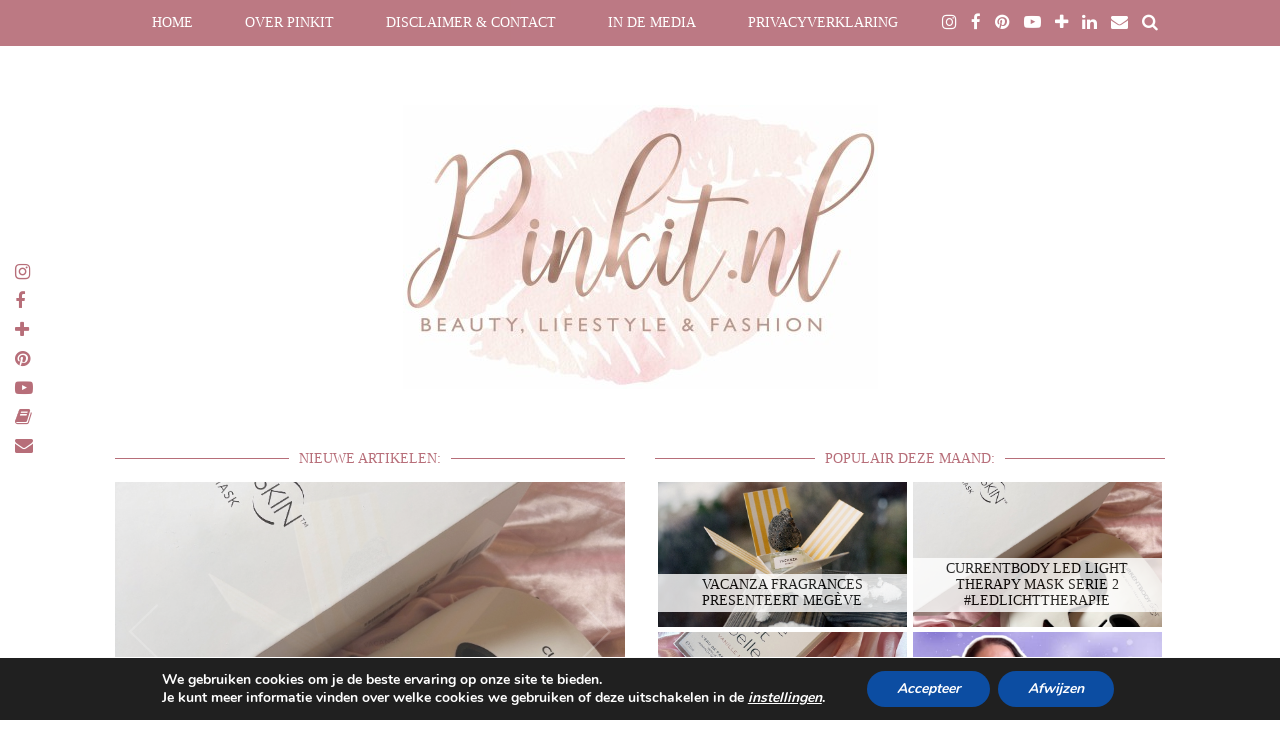

--- FILE ---
content_type: text/html; charset=UTF-8
request_url: https://www.pinkit.nl/beauty/beauty-clinique-cheek-pop-berry-pop/
body_size: 23639
content:
<!DOCTYPE html>
<html lang="nl-NL">
<head>
	<meta charset="UTF-8">
	<meta name="viewport" content="width=device-width, initial-scale=1.0, maximum-scale=1.0, user-scalable=no">	<meta name='robots' content='index, follow, max-image-preview:large, max-snippet:-1, max-video-preview:-1' />

	<!-- This site is optimized with the Yoast SEO plugin v26.7 - https://yoast.com/wordpress/plugins/seo/ -->
	<title>BEAUTY | CLINIQUE CHEEK POP BERRY POP - Pinkit.nl</title>
	<meta name="description" content="Clinique Cheek Pop Berry Pop" />
	<link rel="canonical" href="https://www.pinkit.nl/beauty/beauty-clinique-cheek-pop-berry-pop/" />
	<meta property="og:locale" content="nl_NL" />
	<meta property="og:type" content="article" />
	<meta property="og:title" content="BEAUTY | CLINIQUE CHEEK POP BERRY POP - Pinkit.nl" />
	<meta property="og:description" content="Clinique Cheek Pop Berry Pop" />
	<meta property="og:url" content="https://www.pinkit.nl/beauty/beauty-clinique-cheek-pop-berry-pop/" />
	<meta property="og:site_name" content="Pinkit.nl" />
	<meta property="article:published_time" content="2017-03-02T05:00:14+00:00" />
	<meta property="og:image" content="https://www.pinkit.nl/wp-content/uploads/2017/03/clinique1.jpg" />
	<meta property="og:image:width" content="667" />
	<meta property="og:image:height" content="500" />
	<meta property="og:image:type" content="image/jpeg" />
	<meta name="author" content="Bianca" />
	<meta name="twitter:card" content="summary_large_image" />
	<meta name="twitter:label1" content="Geschreven door" />
	<meta name="twitter:data1" content="Bianca" />
	<meta name="twitter:label2" content="Geschatte leestijd" />
	<meta name="twitter:data2" content="2 minuten" />
	<script data-jetpack-boost="ignore" type="application/ld+json" class="yoast-schema-graph">{"@context":"https://schema.org","@graph":[{"@type":"Article","@id":"https://www.pinkit.nl/beauty/beauty-clinique-cheek-pop-berry-pop/#article","isPartOf":{"@id":"https://www.pinkit.nl/beauty/beauty-clinique-cheek-pop-berry-pop/"},"author":{"name":"Bianca","@id":"https://www.pinkit.nl/#/schema/person/fff0a0d34e9ff52fb3eedab0bf121520"},"headline":"BEAUTY | CLINIQUE CHEEK POP BERRY POP","datePublished":"2017-03-02T05:00:14+00:00","mainEntityOfPage":{"@id":"https://www.pinkit.nl/beauty/beauty-clinique-cheek-pop-berry-pop/"},"wordCount":363,"commentCount":4,"image":{"@id":"https://www.pinkit.nl/beauty/beauty-clinique-cheek-pop-berry-pop/#primaryimage"},"thumbnailUrl":"https://www.pinkit.nl/wp-content/uploads/2017/03/clinique1.jpg","keywords":["Beauty","Clinique","review"],"articleSection":["Beauty","Reviews"],"inLanguage":"nl-NL","potentialAction":[{"@type":"CommentAction","name":"Comment","target":["https://www.pinkit.nl/beauty/beauty-clinique-cheek-pop-berry-pop/#respond"]}]},{"@type":"WebPage","@id":"https://www.pinkit.nl/beauty/beauty-clinique-cheek-pop-berry-pop/","url":"https://www.pinkit.nl/beauty/beauty-clinique-cheek-pop-berry-pop/","name":"BEAUTY | CLINIQUE CHEEK POP BERRY POP - Pinkit.nl","isPartOf":{"@id":"https://www.pinkit.nl/#website"},"primaryImageOfPage":{"@id":"https://www.pinkit.nl/beauty/beauty-clinique-cheek-pop-berry-pop/#primaryimage"},"image":{"@id":"https://www.pinkit.nl/beauty/beauty-clinique-cheek-pop-berry-pop/#primaryimage"},"thumbnailUrl":"https://www.pinkit.nl/wp-content/uploads/2017/03/clinique1.jpg","datePublished":"2017-03-02T05:00:14+00:00","author":{"@id":"https://www.pinkit.nl/#/schema/person/fff0a0d34e9ff52fb3eedab0bf121520"},"description":"Clinique Cheek Pop Berry Pop","breadcrumb":{"@id":"https://www.pinkit.nl/beauty/beauty-clinique-cheek-pop-berry-pop/#breadcrumb"},"inLanguage":"nl-NL","potentialAction":[{"@type":"ReadAction","target":["https://www.pinkit.nl/beauty/beauty-clinique-cheek-pop-berry-pop/"]}]},{"@type":"ImageObject","inLanguage":"nl-NL","@id":"https://www.pinkit.nl/beauty/beauty-clinique-cheek-pop-berry-pop/#primaryimage","url":"https://www.pinkit.nl/wp-content/uploads/2017/03/clinique1.jpg","contentUrl":"https://www.pinkit.nl/wp-content/uploads/2017/03/clinique1.jpg","width":667,"height":500},{"@type":"BreadcrumbList","@id":"https://www.pinkit.nl/beauty/beauty-clinique-cheek-pop-berry-pop/#breadcrumb","itemListElement":[{"@type":"ListItem","position":1,"name":"Home","item":"https://www.pinkit.nl/"},{"@type":"ListItem","position":2,"name":"BEAUTY | CLINIQUE CHEEK POP BERRY POP"}]},{"@type":"WebSite","@id":"https://www.pinkit.nl/#website","url":"https://www.pinkit.nl/","name":"Pinkit.nl","description":"Beautyblog en lifestyleblog met een persoonlijk tintje","potentialAction":[{"@type":"SearchAction","target":{"@type":"EntryPoint","urlTemplate":"https://www.pinkit.nl/?s={search_term_string}"},"query-input":{"@type":"PropertyValueSpecification","valueRequired":true,"valueName":"search_term_string"}}],"inLanguage":"nl-NL"},{"@type":"Person","@id":"https://www.pinkit.nl/#/schema/person/fff0a0d34e9ff52fb3eedab0bf121520","name":"Bianca","image":{"@type":"ImageObject","inLanguage":"nl-NL","@id":"https://www.pinkit.nl/#/schema/person/image/","url":"https://secure.gravatar.com/avatar/56a1c42f650751557dd3fd77edd22794c83a179819bff8de3386ccf150a356e8?s=96&r=g","contentUrl":"https://secure.gravatar.com/avatar/56a1c42f650751557dd3fd77edd22794c83a179819bff8de3386ccf150a356e8?s=96&r=g","caption":"Bianca"},"url":"https://www.pinkit.nl/author/admin/"}]}</script>
	<!-- / Yoast SEO plugin. -->


<link rel='dns-prefetch' href='//cdnjs.cloudflare.com' />
<link rel='dns-prefetch' href='//pipdigz.co.uk' />
<link rel="alternate" type="application/rss+xml" title="Pinkit.nl &raquo; feed" href="https://www.pinkit.nl/feed/" />
<link rel="alternate" type="application/rss+xml" title="Pinkit.nl &raquo; reacties feed" href="https://www.pinkit.nl/comments/feed/" />
<link rel="alternate" type="application/rss+xml" title="Pinkit.nl &raquo; BEAUTY | CLINIQUE CHEEK POP BERRY POP reacties feed" href="https://www.pinkit.nl/beauty/beauty-clinique-cheek-pop-berry-pop/feed/" />
<link rel="alternate" title="oEmbed (JSON)" type="application/json+oembed" href="https://www.pinkit.nl/wp-json/oembed/1.0/embed?url=https%3A%2F%2Fwww.pinkit.nl%2Fbeauty%2Fbeauty-clinique-cheek-pop-berry-pop%2F" />
<link rel="alternate" title="oEmbed (XML)" type="text/xml+oembed" href="https://www.pinkit.nl/wp-json/oembed/1.0/embed?url=https%3A%2F%2Fwww.pinkit.nl%2Fbeauty%2Fbeauty-clinique-cheek-pop-berry-pop%2F&#038;format=xml" />
<link rel='stylesheet' id='all-css-3d8fe61ad2cc0b90052b9e16a8061931' href='https://www.pinkit.nl/wp-content/boost-cache/static/a7fb738a4a.min.css' type='text/css' media='all' />
<style id='moove_gdpr_frontend-inline-css'>
#moove_gdpr_cookie_modal,#moove_gdpr_cookie_info_bar,.gdpr_cookie_settings_shortcode_content{font-family:&#039;Nunito&#039;,sans-serif}#moove_gdpr_save_popup_settings_button{background-color:#373737;color:#fff}#moove_gdpr_save_popup_settings_button:hover{background-color:#000}#moove_gdpr_cookie_info_bar .moove-gdpr-info-bar-container .moove-gdpr-info-bar-content a.mgbutton,#moove_gdpr_cookie_info_bar .moove-gdpr-info-bar-container .moove-gdpr-info-bar-content button.mgbutton{background-color:#0C4DA2}#moove_gdpr_cookie_modal .moove-gdpr-modal-content .moove-gdpr-modal-footer-content .moove-gdpr-button-holder a.mgbutton,#moove_gdpr_cookie_modal .moove-gdpr-modal-content .moove-gdpr-modal-footer-content .moove-gdpr-button-holder button.mgbutton,.gdpr_cookie_settings_shortcode_content .gdpr-shr-button.button-green{background-color:#0C4DA2;border-color:#0C4DA2}#moove_gdpr_cookie_modal .moove-gdpr-modal-content .moove-gdpr-modal-footer-content .moove-gdpr-button-holder a.mgbutton:hover,#moove_gdpr_cookie_modal .moove-gdpr-modal-content .moove-gdpr-modal-footer-content .moove-gdpr-button-holder button.mgbutton:hover,.gdpr_cookie_settings_shortcode_content .gdpr-shr-button.button-green:hover{background-color:#fff;color:#0C4DA2}#moove_gdpr_cookie_modal .moove-gdpr-modal-content .moove-gdpr-modal-close i,#moove_gdpr_cookie_modal .moove-gdpr-modal-content .moove-gdpr-modal-close span.gdpr-icon{background-color:#0C4DA2;border:1px solid #0C4DA2}#moove_gdpr_cookie_info_bar span.moove-gdpr-infobar-allow-all.focus-g,#moove_gdpr_cookie_info_bar span.moove-gdpr-infobar-allow-all:focus,#moove_gdpr_cookie_info_bar button.moove-gdpr-infobar-allow-all.focus-g,#moove_gdpr_cookie_info_bar button.moove-gdpr-infobar-allow-all:focus,#moove_gdpr_cookie_info_bar span.moove-gdpr-infobar-reject-btn.focus-g,#moove_gdpr_cookie_info_bar span.moove-gdpr-infobar-reject-btn:focus,#moove_gdpr_cookie_info_bar button.moove-gdpr-infobar-reject-btn.focus-g,#moove_gdpr_cookie_info_bar button.moove-gdpr-infobar-reject-btn:focus,#moove_gdpr_cookie_info_bar span.change-settings-button.focus-g,#moove_gdpr_cookie_info_bar span.change-settings-button:focus,#moove_gdpr_cookie_info_bar button.change-settings-button.focus-g,#moove_gdpr_cookie_info_bar button.change-settings-button:focus{-webkit-box-shadow:0 0 1px 3px #0C4DA2;-moz-box-shadow:0 0 1px 3px #0C4DA2;box-shadow:0 0 1px 3px #0C4DA2}#moove_gdpr_cookie_modal .moove-gdpr-modal-content .moove-gdpr-modal-close i:hover,#moove_gdpr_cookie_modal .moove-gdpr-modal-content .moove-gdpr-modal-close span.gdpr-icon:hover,#moove_gdpr_cookie_info_bar span[data-href]>u.change-settings-button{color:#0C4DA2}#moove_gdpr_cookie_modal .moove-gdpr-modal-content .moove-gdpr-modal-left-content #moove-gdpr-menu li.menu-item-selected a span.gdpr-icon,#moove_gdpr_cookie_modal .moove-gdpr-modal-content .moove-gdpr-modal-left-content #moove-gdpr-menu li.menu-item-selected button span.gdpr-icon{color:inherit}#moove_gdpr_cookie_modal .moove-gdpr-modal-content .moove-gdpr-modal-left-content #moove-gdpr-menu li a span.gdpr-icon,#moove_gdpr_cookie_modal .moove-gdpr-modal-content .moove-gdpr-modal-left-content #moove-gdpr-menu li button span.gdpr-icon{color:inherit}#moove_gdpr_cookie_modal .gdpr-acc-link{line-height:0;font-size:0;color:transparent;position:absolute}#moove_gdpr_cookie_modal .moove-gdpr-modal-content .moove-gdpr-modal-close:hover i,#moove_gdpr_cookie_modal .moove-gdpr-modal-content .moove-gdpr-modal-left-content #moove-gdpr-menu li a,#moove_gdpr_cookie_modal .moove-gdpr-modal-content .moove-gdpr-modal-left-content #moove-gdpr-menu li button,#moove_gdpr_cookie_modal .moove-gdpr-modal-content .moove-gdpr-modal-left-content #moove-gdpr-menu li button i,#moove_gdpr_cookie_modal .moove-gdpr-modal-content .moove-gdpr-modal-left-content #moove-gdpr-menu li a i,#moove_gdpr_cookie_modal .moove-gdpr-modal-content .moove-gdpr-tab-main .moove-gdpr-tab-main-content a:hover,#moove_gdpr_cookie_info_bar.moove-gdpr-dark-scheme .moove-gdpr-info-bar-container .moove-gdpr-info-bar-content a.mgbutton:hover,#moove_gdpr_cookie_info_bar.moove-gdpr-dark-scheme .moove-gdpr-info-bar-container .moove-gdpr-info-bar-content button.mgbutton:hover,#moove_gdpr_cookie_info_bar.moove-gdpr-dark-scheme .moove-gdpr-info-bar-container .moove-gdpr-info-bar-content a:hover,#moove_gdpr_cookie_info_bar.moove-gdpr-dark-scheme .moove-gdpr-info-bar-container .moove-gdpr-info-bar-content button:hover,#moove_gdpr_cookie_info_bar.moove-gdpr-dark-scheme .moove-gdpr-info-bar-container .moove-gdpr-info-bar-content span.change-settings-button:hover,#moove_gdpr_cookie_info_bar.moove-gdpr-dark-scheme .moove-gdpr-info-bar-container .moove-gdpr-info-bar-content button.change-settings-button:hover,#moove_gdpr_cookie_info_bar.moove-gdpr-dark-scheme .moove-gdpr-info-bar-container .moove-gdpr-info-bar-content u.change-settings-button:hover,#moove_gdpr_cookie_info_bar span[data-href]>u.change-settings-button,#moove_gdpr_cookie_info_bar.moove-gdpr-dark-scheme .moove-gdpr-info-bar-container .moove-gdpr-info-bar-content a.mgbutton.focus-g,#moove_gdpr_cookie_info_bar.moove-gdpr-dark-scheme .moove-gdpr-info-bar-container .moove-gdpr-info-bar-content button.mgbutton.focus-g,#moove_gdpr_cookie_info_bar.moove-gdpr-dark-scheme .moove-gdpr-info-bar-container .moove-gdpr-info-bar-content a.focus-g,#moove_gdpr_cookie_info_bar.moove-gdpr-dark-scheme .moove-gdpr-info-bar-container .moove-gdpr-info-bar-content button.focus-g,#moove_gdpr_cookie_info_bar.moove-gdpr-dark-scheme .moove-gdpr-info-bar-container .moove-gdpr-info-bar-content a.mgbutton:focus,#moove_gdpr_cookie_info_bar.moove-gdpr-dark-scheme .moove-gdpr-info-bar-container .moove-gdpr-info-bar-content button.mgbutton:focus,#moove_gdpr_cookie_info_bar.moove-gdpr-dark-scheme .moove-gdpr-info-bar-container .moove-gdpr-info-bar-content a:focus,#moove_gdpr_cookie_info_bar.moove-gdpr-dark-scheme .moove-gdpr-info-bar-container .moove-gdpr-info-bar-content button:focus,#moove_gdpr_cookie_info_bar.moove-gdpr-dark-scheme .moove-gdpr-info-bar-container .moove-gdpr-info-bar-content span.change-settings-button.focus-g,span.change-settings-button:focus,button.change-settings-button.focus-g,button.change-settings-button:focus,#moove_gdpr_cookie_info_bar.moove-gdpr-dark-scheme .moove-gdpr-info-bar-container .moove-gdpr-info-bar-content u.change-settings-button.focus-g,#moove_gdpr_cookie_info_bar.moove-gdpr-dark-scheme .moove-gdpr-info-bar-container .moove-gdpr-info-bar-content u.change-settings-button:focus{color:#0C4DA2}#moove_gdpr_cookie_modal .moove-gdpr-branding.focus-g span,#moove_gdpr_cookie_modal .moove-gdpr-modal-content .moove-gdpr-tab-main a.focus-g,#moove_gdpr_cookie_modal .moove-gdpr-modal-content .moove-gdpr-tab-main .gdpr-cd-details-toggle.focus-g{color:#0C4DA2}#moove_gdpr_cookie_modal.gdpr_lightbox-hide{display:none}
/*# sourceURL=moove_gdpr_frontend-inline-css */
</style>
<style id='wp-img-auto-sizes-contain-inline-css'>
img:is([sizes=auto i],[sizes^="auto," i]){contain-intrinsic-size:3000px 1500px}
/*# sourceURL=wp-img-auto-sizes-contain-inline-css */
</style>
<style id='wp-block-library-inline-css'>
:root{--wp-block-synced-color:#7a00df;--wp-block-synced-color--rgb:122,0,223;--wp-bound-block-color:var(--wp-block-synced-color);--wp-editor-canvas-background:#ddd;--wp-admin-theme-color:#007cba;--wp-admin-theme-color--rgb:0,124,186;--wp-admin-theme-color-darker-10:#006ba1;--wp-admin-theme-color-darker-10--rgb:0,107,160.5;--wp-admin-theme-color-darker-20:#005a87;--wp-admin-theme-color-darker-20--rgb:0,90,135;--wp-admin-border-width-focus:2px}@media (min-resolution:192dpi){:root{--wp-admin-border-width-focus:1.5px}}.wp-element-button{cursor:pointer}:root .has-very-light-gray-background-color{background-color:#eee}:root .has-very-dark-gray-background-color{background-color:#313131}:root .has-very-light-gray-color{color:#eee}:root .has-very-dark-gray-color{color:#313131}:root .has-vivid-green-cyan-to-vivid-cyan-blue-gradient-background{background:linear-gradient(135deg,#00d084,#0693e3)}:root .has-purple-crush-gradient-background{background:linear-gradient(135deg,#34e2e4,#4721fb 50%,#ab1dfe)}:root .has-hazy-dawn-gradient-background{background:linear-gradient(135deg,#faaca8,#dad0ec)}:root .has-subdued-olive-gradient-background{background:linear-gradient(135deg,#fafae1,#67a671)}:root .has-atomic-cream-gradient-background{background:linear-gradient(135deg,#fdd79a,#004a59)}:root .has-nightshade-gradient-background{background:linear-gradient(135deg,#330968,#31cdcf)}:root .has-midnight-gradient-background{background:linear-gradient(135deg,#020381,#2874fc)}:root{--wp--preset--font-size--normal:16px;--wp--preset--font-size--huge:42px}.has-regular-font-size{font-size:1em}.has-larger-font-size{font-size:2.625em}.has-normal-font-size{font-size:var(--wp--preset--font-size--normal)}.has-huge-font-size{font-size:var(--wp--preset--font-size--huge)}.has-text-align-center{text-align:center}.has-text-align-left{text-align:left}.has-text-align-right{text-align:right}.has-fit-text{white-space:nowrap!important}#end-resizable-editor-section{display:none}.aligncenter{clear:both}.items-justified-left{justify-content:flex-start}.items-justified-center{justify-content:center}.items-justified-right{justify-content:flex-end}.items-justified-space-between{justify-content:space-between}.screen-reader-text{border:0;clip-path:inset(50%);height:1px;margin:-1px;overflow:hidden;padding:0;position:absolute;width:1px;word-wrap:normal!important}.screen-reader-text:focus{background-color:#ddd;clip-path:none;color:#444;display:block;font-size:1em;height:auto;left:5px;line-height:normal;padding:15px 23px 14px;text-decoration:none;top:5px;width:auto;z-index:100000}html :where(.has-border-color){border-style:solid}html :where([style*=border-top-color]){border-top-style:solid}html :where([style*=border-right-color]){border-right-style:solid}html :where([style*=border-bottom-color]){border-bottom-style:solid}html :where([style*=border-left-color]){border-left-style:solid}html :where([style*=border-width]){border-style:solid}html :where([style*=border-top-width]){border-top-style:solid}html :where([style*=border-right-width]){border-right-style:solid}html :where([style*=border-bottom-width]){border-bottom-style:solid}html :where([style*=border-left-width]){border-left-style:solid}html :where(img[class*=wp-image-]){height:auto;max-width:100%}:where(figure){margin:0 0 1em}html :where(.is-position-sticky){--wp-admin--admin-bar--position-offset:var(--wp-admin--admin-bar--height,0px)}@media screen and (max-width:600px){html :where(.is-position-sticky){--wp-admin--admin-bar--position-offset:0px}}

/*# sourceURL=wp-block-library-inline-css */
</style><style id='global-styles-inline-css'>
:root{--wp--preset--aspect-ratio--square: 1;--wp--preset--aspect-ratio--4-3: 4/3;--wp--preset--aspect-ratio--3-4: 3/4;--wp--preset--aspect-ratio--3-2: 3/2;--wp--preset--aspect-ratio--2-3: 2/3;--wp--preset--aspect-ratio--16-9: 16/9;--wp--preset--aspect-ratio--9-16: 9/16;--wp--preset--color--black: #000000;--wp--preset--color--cyan-bluish-gray: #abb8c3;--wp--preset--color--white: #ffffff;--wp--preset--color--pale-pink: #f78da7;--wp--preset--color--vivid-red: #cf2e2e;--wp--preset--color--luminous-vivid-orange: #ff6900;--wp--preset--color--luminous-vivid-amber: #fcb900;--wp--preset--color--light-green-cyan: #7bdcb5;--wp--preset--color--vivid-green-cyan: #00d084;--wp--preset--color--pale-cyan-blue: #8ed1fc;--wp--preset--color--vivid-cyan-blue: #0693e3;--wp--preset--color--vivid-purple: #9b51e0;--wp--preset--gradient--vivid-cyan-blue-to-vivid-purple: linear-gradient(135deg,rgb(6,147,227) 0%,rgb(155,81,224) 100%);--wp--preset--gradient--light-green-cyan-to-vivid-green-cyan: linear-gradient(135deg,rgb(122,220,180) 0%,rgb(0,208,130) 100%);--wp--preset--gradient--luminous-vivid-amber-to-luminous-vivid-orange: linear-gradient(135deg,rgb(252,185,0) 0%,rgb(255,105,0) 100%);--wp--preset--gradient--luminous-vivid-orange-to-vivid-red: linear-gradient(135deg,rgb(255,105,0) 0%,rgb(207,46,46) 100%);--wp--preset--gradient--very-light-gray-to-cyan-bluish-gray: linear-gradient(135deg,rgb(238,238,238) 0%,rgb(169,184,195) 100%);--wp--preset--gradient--cool-to-warm-spectrum: linear-gradient(135deg,rgb(74,234,220) 0%,rgb(151,120,209) 20%,rgb(207,42,186) 40%,rgb(238,44,130) 60%,rgb(251,105,98) 80%,rgb(254,248,76) 100%);--wp--preset--gradient--blush-light-purple: linear-gradient(135deg,rgb(255,206,236) 0%,rgb(152,150,240) 100%);--wp--preset--gradient--blush-bordeaux: linear-gradient(135deg,rgb(254,205,165) 0%,rgb(254,45,45) 50%,rgb(107,0,62) 100%);--wp--preset--gradient--luminous-dusk: linear-gradient(135deg,rgb(255,203,112) 0%,rgb(199,81,192) 50%,rgb(65,88,208) 100%);--wp--preset--gradient--pale-ocean: linear-gradient(135deg,rgb(255,245,203) 0%,rgb(182,227,212) 50%,rgb(51,167,181) 100%);--wp--preset--gradient--electric-grass: linear-gradient(135deg,rgb(202,248,128) 0%,rgb(113,206,126) 100%);--wp--preset--gradient--midnight: linear-gradient(135deg,rgb(2,3,129) 0%,rgb(40,116,252) 100%);--wp--preset--font-size--small: 13px;--wp--preset--font-size--medium: 20px;--wp--preset--font-size--large: 36px;--wp--preset--font-size--x-large: 42px;--wp--preset--spacing--20: 0.44rem;--wp--preset--spacing--30: 0.67rem;--wp--preset--spacing--40: 1rem;--wp--preset--spacing--50: 1.5rem;--wp--preset--spacing--60: 2.25rem;--wp--preset--spacing--70: 3.38rem;--wp--preset--spacing--80: 5.06rem;--wp--preset--shadow--natural: 6px 6px 9px rgba(0, 0, 0, 0.2);--wp--preset--shadow--deep: 12px 12px 50px rgba(0, 0, 0, 0.4);--wp--preset--shadow--sharp: 6px 6px 0px rgba(0, 0, 0, 0.2);--wp--preset--shadow--outlined: 6px 6px 0px -3px rgb(255, 255, 255), 6px 6px rgb(0, 0, 0);--wp--preset--shadow--crisp: 6px 6px 0px rgb(0, 0, 0);}:where(.is-layout-flex){gap: 0.5em;}:where(.is-layout-grid){gap: 0.5em;}body .is-layout-flex{display: flex;}.is-layout-flex{flex-wrap: wrap;align-items: center;}.is-layout-flex > :is(*, div){margin: 0;}body .is-layout-grid{display: grid;}.is-layout-grid > :is(*, div){margin: 0;}:where(.wp-block-columns.is-layout-flex){gap: 2em;}:where(.wp-block-columns.is-layout-grid){gap: 2em;}:where(.wp-block-post-template.is-layout-flex){gap: 1.25em;}:where(.wp-block-post-template.is-layout-grid){gap: 1.25em;}.has-black-color{color: var(--wp--preset--color--black) !important;}.has-cyan-bluish-gray-color{color: var(--wp--preset--color--cyan-bluish-gray) !important;}.has-white-color{color: var(--wp--preset--color--white) !important;}.has-pale-pink-color{color: var(--wp--preset--color--pale-pink) !important;}.has-vivid-red-color{color: var(--wp--preset--color--vivid-red) !important;}.has-luminous-vivid-orange-color{color: var(--wp--preset--color--luminous-vivid-orange) !important;}.has-luminous-vivid-amber-color{color: var(--wp--preset--color--luminous-vivid-amber) !important;}.has-light-green-cyan-color{color: var(--wp--preset--color--light-green-cyan) !important;}.has-vivid-green-cyan-color{color: var(--wp--preset--color--vivid-green-cyan) !important;}.has-pale-cyan-blue-color{color: var(--wp--preset--color--pale-cyan-blue) !important;}.has-vivid-cyan-blue-color{color: var(--wp--preset--color--vivid-cyan-blue) !important;}.has-vivid-purple-color{color: var(--wp--preset--color--vivid-purple) !important;}.has-black-background-color{background-color: var(--wp--preset--color--black) !important;}.has-cyan-bluish-gray-background-color{background-color: var(--wp--preset--color--cyan-bluish-gray) !important;}.has-white-background-color{background-color: var(--wp--preset--color--white) !important;}.has-pale-pink-background-color{background-color: var(--wp--preset--color--pale-pink) !important;}.has-vivid-red-background-color{background-color: var(--wp--preset--color--vivid-red) !important;}.has-luminous-vivid-orange-background-color{background-color: var(--wp--preset--color--luminous-vivid-orange) !important;}.has-luminous-vivid-amber-background-color{background-color: var(--wp--preset--color--luminous-vivid-amber) !important;}.has-light-green-cyan-background-color{background-color: var(--wp--preset--color--light-green-cyan) !important;}.has-vivid-green-cyan-background-color{background-color: var(--wp--preset--color--vivid-green-cyan) !important;}.has-pale-cyan-blue-background-color{background-color: var(--wp--preset--color--pale-cyan-blue) !important;}.has-vivid-cyan-blue-background-color{background-color: var(--wp--preset--color--vivid-cyan-blue) !important;}.has-vivid-purple-background-color{background-color: var(--wp--preset--color--vivid-purple) !important;}.has-black-border-color{border-color: var(--wp--preset--color--black) !important;}.has-cyan-bluish-gray-border-color{border-color: var(--wp--preset--color--cyan-bluish-gray) !important;}.has-white-border-color{border-color: var(--wp--preset--color--white) !important;}.has-pale-pink-border-color{border-color: var(--wp--preset--color--pale-pink) !important;}.has-vivid-red-border-color{border-color: var(--wp--preset--color--vivid-red) !important;}.has-luminous-vivid-orange-border-color{border-color: var(--wp--preset--color--luminous-vivid-orange) !important;}.has-luminous-vivid-amber-border-color{border-color: var(--wp--preset--color--luminous-vivid-amber) !important;}.has-light-green-cyan-border-color{border-color: var(--wp--preset--color--light-green-cyan) !important;}.has-vivid-green-cyan-border-color{border-color: var(--wp--preset--color--vivid-green-cyan) !important;}.has-pale-cyan-blue-border-color{border-color: var(--wp--preset--color--pale-cyan-blue) !important;}.has-vivid-cyan-blue-border-color{border-color: var(--wp--preset--color--vivid-cyan-blue) !important;}.has-vivid-purple-border-color{border-color: var(--wp--preset--color--vivid-purple) !important;}.has-vivid-cyan-blue-to-vivid-purple-gradient-background{background: var(--wp--preset--gradient--vivid-cyan-blue-to-vivid-purple) !important;}.has-light-green-cyan-to-vivid-green-cyan-gradient-background{background: var(--wp--preset--gradient--light-green-cyan-to-vivid-green-cyan) !important;}.has-luminous-vivid-amber-to-luminous-vivid-orange-gradient-background{background: var(--wp--preset--gradient--luminous-vivid-amber-to-luminous-vivid-orange) !important;}.has-luminous-vivid-orange-to-vivid-red-gradient-background{background: var(--wp--preset--gradient--luminous-vivid-orange-to-vivid-red) !important;}.has-very-light-gray-to-cyan-bluish-gray-gradient-background{background: var(--wp--preset--gradient--very-light-gray-to-cyan-bluish-gray) !important;}.has-cool-to-warm-spectrum-gradient-background{background: var(--wp--preset--gradient--cool-to-warm-spectrum) !important;}.has-blush-light-purple-gradient-background{background: var(--wp--preset--gradient--blush-light-purple) !important;}.has-blush-bordeaux-gradient-background{background: var(--wp--preset--gradient--blush-bordeaux) !important;}.has-luminous-dusk-gradient-background{background: var(--wp--preset--gradient--luminous-dusk) !important;}.has-pale-ocean-gradient-background{background: var(--wp--preset--gradient--pale-ocean) !important;}.has-electric-grass-gradient-background{background: var(--wp--preset--gradient--electric-grass) !important;}.has-midnight-gradient-background{background: var(--wp--preset--gradient--midnight) !important;}.has-small-font-size{font-size: var(--wp--preset--font-size--small) !important;}.has-medium-font-size{font-size: var(--wp--preset--font-size--medium) !important;}.has-large-font-size{font-size: var(--wp--preset--font-size--large) !important;}.has-x-large-font-size{font-size: var(--wp--preset--font-size--x-large) !important;}
/*# sourceURL=global-styles-inline-css */
</style>

<style id='classic-theme-styles-inline-css'>
/*! This file is auto-generated */
.wp-block-button__link{color:#fff;background-color:#32373c;border-radius:9999px;box-shadow:none;text-decoration:none;padding:calc(.667em + 2px) calc(1.333em + 2px);font-size:1.125em}.wp-block-file__button{background:#32373c;color:#fff;text-decoration:none}
/*# sourceURL=/wp-includes/css/classic-themes.min.css */
</style>
<link rel='stylesheet' id='p3-core-responsive-css' href='https://pipdigz.co.uk/p3/css/core_resp.css?ver=4.9.0' media='all' />
<link rel='stylesheet' id='font-awesome-css' href='https://cdnjs.cloudflare.com/ajax/libs/font-awesome/4.7.0/css/font-awesome.min.css' media='all' />






<link rel="https://api.w.org/" href="https://www.pinkit.nl/wp-json/" /><link rel="alternate" title="JSON" type="application/json" href="https://www.pinkit.nl/wp-json/wp/v2/posts/16711" /><link rel="EditURI" type="application/rsd+xml" title="RSD" href="https://www.pinkit.nl/xmlrpc.php?rsd" />

<link rel='shortlink' href='https://www.pinkit.nl/?p=16711' />
		
		<!--[if lt IE 9]>
<script data-jetpack-boost="ignore" src="https://www.pinkit.nl/wp-content/themes/pipdig-styleandlight/js/ie/html5.js"></script>
<script data-jetpack-boost="ignore" src="https://www.pinkit.nl/wp-content/themes/pipdig-styleandlight/js/ie/selectivizr.js"></script>
<![endif]-->
<!--noptimize--> <!-- Cust --> <style>body{background:#ffffff}.site-top,.menu-bar ul ul,.slicknav_menu{border:0;background:#b76e79}.menu-bar ul li a,.slicknav_brand,.slicknav_brand a,.slicknav_nav a,.slicknav_menu .slicknav_menutxt, .pipdig_navbar_search input {color:#ffffff}.pipdig_navbar_search input::-webkit-input-placeholder {color:#ffffff}.pipdig_navbar_search input:-moz-placeholder {color:#ffffff}.pipdig_navbar_search input::-moz-placeholder {color:#ffffff}.pipdig_navbar_search input:-ms-input-placeholder {color:#ffffff}.menu-bar ul li a:hover,.menu-bar ul ul li > a:hover,.menu-bar ul ul li:hover > a{color:#b76e79}.entry-title,.entry-title a,.entry-title a:active,.entry-title a:visited{color:#b76e79}.entry-title a:hover{color:#b76e79}a {color:#b76e79}a:hover,.site-sidebar a:hover {color:#b76e79}.widget-title,.entry-header .entry-meta,#trendingz h2,.comment,.pingback,hr{border-color:#b76e79}.widget-title,.top-slider-section .read-more{color:#b76e79}.pipdig-icon svg path{fill:#b76e79}.site-title a{color:#b76e79}.socialz a,.addthis_toolbox .fa{color:#b76e79}.socialz a:hover, #p3_social_sidebar a:hover,.addthis_toolbox .fa:hover{color:#000000}.site-footer,.social-footer-outer,.p3_instagram_footer_title_bar{background:#b76e79}.site-footer,.site-footer a,.site-footer a:hover,.social-footer,.social-footer a,.p3_instagram_footer_title_bar a, .p3_instagram_footer_title_bar a:hover, .p3_instagram_footer_title_bar a:focus, .p3_instagram_footer_title_bar a:visited{color:#ffffff}@media only screen and (min-width:730px){.site-title{font-size:25px}}.widget-title {font-size:14px}.menu-bar ul li a, .slicknav_menu{font-size:14px}.entry-content .pipdig_p3_related_posts h3, .pipdig_p3_related_posts h3{font-size:13px}.entry-content h2 {font-size:18px}.entry-content h4 {font-size:38px}.entry-content h1, .entry-content h2, .entry-content h3, .entry-content h4, .entry-content h5, .entry-content h6 {text-transform: none}.site-title {letter-spacing: 0; font-family: "Georgia"}.site-description {letter-spacing: 0; font-family: "Georgia"}.site-description {font-size:13px}body, .more-link {font-family: "Georgia"; line-height: 1.3;}.widget-title {letter-spacing: 0;font-family: "Georgia"}.pipdig_meta, .pipdig_cat, .btn, button, input[type="button"], input[type="reset"], input[type="submit"], .entry-meta, .site-main .paging-navigation a, .site-main .post-navigation a, .site-main .post-navigation a, .site-main .post-navigation .meta-nav, .comment-meta, .comment-date, .cat-item a, .widget_archive a, .pipdig-cats, .woocommerce #respond input#submit, .woocommerce a.button, .woocommerce button.button, .woocommerce input.button, .pipdig-slider-cats {letter-spacing: 0; font-family: "Georgia"}.pipdig_meta, .pipdig_cat, .btn, button, input[type="button"], input[type="reset"], input[type="submit"], .entry-meta, .site-main .paging-navigation a, .site-main .post-navigation a, .site-main .post-navigation a, .site-main .post-navigation .meta-nav, .comment-meta, .comment-date, .cat-item a, .widget_archive a, .pipdig-cats, .woocommerce #respond input#submit, .woocommerce a.button, .woocommerce button.button, .woocommerce input.button, .pipdig-slider-cats {font-size:15px}.crystal_meta, .listing-comments a, .pipdig_geo_tag, .pipdig_geo_tag a, .pipdig_meta, .pipdig_cat, .btn, button, input[type="button"], input[type="reset"], input[type="submit"], .entry-meta, .site-main .paging-navigation a, .site-main .post-navigation a, .site-main .post-navigation a, .site-main .post-navigation .meta-nav, .comment-meta, .comment-date, .pipdig-cats, .woocommerce #respond input#submit, .woocommerce a.button, .woocommerce button.button, .woocommerce input.button, .pipdig-slider-cats, .commentz, .p3_share_title, .pipdig-mosaic-post .crystal_meta {text-transform: none}.crystal_meta, .listing-comments a, .pipdig_geo_tag, .pipdig_geo_tag a, .pipdig_meta, .pipdig_cat, .btn, button, input[type="button"], input[type="reset"], input[type="submit"], .entry-meta, .site-main .paging-navigation a, .site-main .post-navigation a, .site-main .post-navigation a, .site-main .post-navigation .meta-nav, .comment-meta, .comment-date, .pipdig-cats, .woocommerce #respond input#submit, .woocommerce a.button, .woocommerce button.button, .woocommerce input.button, .pipdig-slider-cats, .commentz, .p3_share_title, .pipdig-mosaic-post .crystal_meta {font-style: italic}.entry-title, .page-title, h1, h2, h3, h4, .slide-h2, .p_post_titles_font {letter-spacing: 0; font-family: "Georgia"}.menu-bar ul li a, .slicknav_menu{letter-spacing: 0; font-family: "Georgia"}.entry-content h1, .entry-content h2, .entry-content h3, .entry-content h4, .entry-content h5, .entry-content h6 {letter-spacing: 0; font-family: "Georgia"}@media only screen and (min-width: 990px){.site-sidebar{padding:0 30px 0 0;}}.site-header .container{padding-top:0;padding-bottom:0;}.site-description{margin-bottom:20px}@media screen and (min-width: 770px) { .site-title img{padding-top:105px} }.site-title img{padding-bottom:25px}</style> <!-- /Cust --> <!--/noptimize--><link rel="icon" href="https://www.pinkit.nl/wp-content/uploads/2018/11/BeFunkyDesign.jpg" sizes="32x32" />
<link rel="icon" href="https://www.pinkit.nl/wp-content/uploads/2018/11/BeFunkyDesign.jpg" sizes="192x192" />
<link rel="apple-touch-icon" href="https://www.pinkit.nl/wp-content/uploads/2018/11/BeFunkyDesign.jpg" />
<meta name="msapplication-TileImage" content="https://www.pinkit.nl/wp-content/uploads/2018/11/BeFunkyDesign.jpg" />
		<style type="text/css" id="wp-custom-css">
			a {
font-weight: bold;
}		</style>
			
	<!-- p3 width customizer START -->
	<style>
	.site-main .row > .col-xs-8 {
		width: 65%;
	}
	.site-main .row > .col-xs-pull-8 {
		right: 65%;
	}
	.site-main .row > .col-xs-push-8 {
		left: 65%;
	}
	.site-main .row > .col-xs-offset-8 {
		margin-left: 65%;
	}
		
	.site-main .row > .col-xs-4:not(.p3_featured_panel):not(.p3_featured_cat) {
		width: 35%;
	}
	.site-main .row > .col-xs-pull-4:not(.p3_featured_panel):not(.p3_featured_cat) {
		right: 35%;
	}
	.site-main .row > .col-xs-push-4:not(.p3_featured_panel):not(.p3_featured_cat) {
		left: 35%;
	}
	.site-main .row > .col-xs-offset-4:not(.p3_featured_panel):not(.p3_featured_cat) {
		margin-left: 35%;
	}
		
		
		
	@media (min-width: 768px) { 
		.site-main .row > .col-sm-8 {
			width: 65%;
		}
		.site-main .row > .col-sm-pull-8 {
			right: 65%;
		}
		.site-main .row > .col-sm-push-8 {
			left: 65%;
		}
		.site-main .row > .col-sm-offset-8 {
			margin-left: 65%;
		}
		
		.site-main .row > .col-sm-4:not(.p3_featured_panel):not(.p3_featured_cat) {
			width: 35%;
		}
		.site-main .row > .col-sm-pull-4:not(.p3_featured_panel):not(.p3_featured_cat) {
			right: 35%;
		}
		.site-main .row > .col-sm-push-4:not(.p3_featured_panel):not(.p3_featured_cat) {
			left: 35%;
		}
		.site-main .row > .col-sm-offset-4:not(.p3_featured_panel):not(.p3_featured_cat) {
			margin-left: 35%;
		}
	}
		
	@media (min-width: 992px) {
		.site-main .row > .col-md-8 {
			width: 65%;
		}
		.site-main .row > .col-md-pull-8 {
			right: 65%;
		}
		.site-main .row > .col-md-push-8 {
			left: 65%;
		}
		.site-main .row > .col-md-offset-8 {
			margin-left: 65%;
		}
		
		.site-main .row > .col-md-4:not(.p3_featured_panel):not(.p3_featured_cat) {
			width: 35%;
		}
		.site-main .row > .col-md-pull-4:not(.p3_featured_panel):not(.p3_featured_cat) {
			right: 35%;
		}
		.site-main .row > .col-md-push-4:not(.p3_featured_panel):not(.p3_featured_cat) {
			left: 35%;
		}
		.site-main .row > .col-md-offset-4:not(.p3_featured_panel):not(.p3_featured_cat) {
			margin-left: 35%;
		}
	}
		
	@media (min-width: 1200px) {
		.site-main .row > .col-lg-8 {
			width: 65%;
		}
		.site-main .row > .col-lg-pull-8 {
			right: 65%;
		}
		.site-main .row > .col-lg-push-8 {
			left: 65%;
		}
		.site-main .row > .col-lg-offset-8 {
			margin-left: 65%;
		}
		
		.site-main .row > .col-lg-4:not(.p3_featured_panel):not(.p3_featured_cat) {
			width: 35%;
		}
		.site-main .row > .col-lg-pull-4:not(.p3_featured_panel):not(.p3_featured_cat) {
			right: 35%;
		}
		.site-main .row > .col-lg-push-4:not(.p3_featured_panel):not(.p3_featured_cat) {
			left: 35%;
		}
		.site-main .row > .col-lg-offset-4:not(.p3_featured_panel):not(.p3_featured_cat) {
			margin-left: 35%;
		}
	}
	</style>
	<!-- p3 width customizer END -->
	
		<!-- Shopr 3.1.11 -->
	
	<!-- pipdig p3 custom code head --> <!-- Global site tag (gtag.js) - Google Analytics -->

 <!-- // pipdig p3 custom code head --><style type="text/css">
 </style>
	</head>

<body class="wp-singular post-template-default single single-post postid-16711 single-format-standard wp-theme-pipdig-styleandlight p3_full_width_slider_site_main_home_false">

		
	<div id="p3_social_sidebar" class=""><style scoped>#p3_social_sidebar a {color:#b76e79}#p3_social_sidebar a:hover {color:#1e070d}#p3_social_sidebar .fa {font-size:18px}</style><a href="https://www.instagram.com/pinkitnl/" target="_blank" rel="nofollow noopener"><i class="fa fa-instagram"></i></a><a href="https://www.facebook.com/pinkitnl" target="_blank" rel="nofollow noopener"><i class="fa fa-facebook"></i></a><a href="https://www.bloglovin.com/blogs/pinkitnl-13488855" target="_blank" rel="nofollow noopener"><i class="fa fa-plus"></i></a><a href="https://nl.pinterest.com/pinkitnl/" target="_blank" rel="nofollow noopener"><i class="fa fa-pinterest"></i></a><a href="https://www.youtube.com/channel/UCS707gZEaF0glubCGbsnVjA" target="_blank" rel="nofollow noopener"><i class="fa fa-youtube-play"></i></a><a href="https://www.goodreads.com/user/show/150379891-pinkitnl" target="_blank" rel="nofollow noopener"><i class="fa fa-book"></i></a><a href="mailto:biancavanarkel@icloud.com" rel="nofollow noopener"><i class="fa fa-envelope"></i></a></div>	
	<header class="site-header nopin">
		<div class="clearfix container">
			<div class="site-branding">
					<div class="site-title">
				<a href="https://www.pinkit.nl/" title="Pinkit.nl" rel="home">
					<img data-pin-nopin="true" src="https://www.pinkit.nl/wp-content/uploads/2019/01/logopinkit3.jpg" alt="Pinkit.nl" /><style>.site-header .container{padding-top:0}.site-title{background:none;padding-top:0}</style>
				</a>
			</div>
									</div>
		</div>
	</header><!-- .site-header -->

	<div class="site-top">
						<div class="clearfix container">
			<nav class="site-menu">
				<div class="clearfix menu-bar"><ul id="menu-menu-1" class="menu"><li id="menu-item-2524" class="menu-item menu-item-type-custom menu-item-object-custom menu-item-home menu-item-2524"><a href="https://www.pinkit.nl/">Home</a></li>
<li id="menu-item-2526" class="menu-item menu-item-type-post_type menu-item-object-page menu-item-2526"><a href="https://www.pinkit.nl/about/">Over Pinkit</a></li>
<li id="menu-item-2525" class="menu-item menu-item-type-post_type menu-item-object-page menu-item-2525"><a href="https://www.pinkit.nl/disclaimer-contact/">Disclaimer &#038; contact</a></li>
<li id="menu-item-33333" class="menu-item menu-item-type-post_type menu-item-object-page menu-item-33333"><a href="https://www.pinkit.nl/about/in-de-media/">IN DE MEDIA</a></li>
<li id="menu-item-33334" class="menu-item menu-item-type-post_type menu-item-object-page menu-item-privacy-policy menu-item-33334"><a rel="privacy-policy" href="https://www.pinkit.nl/privacyverklaring/">PRIVACYVERKLARING</a></li>
<li class="socialz top-socialz"><a href="https://www.instagram.com/pinkitnl/" target="_blank" rel="nofollow noopener" aria-label="instagram" title="instagram"><i class="fa fa-instagram" aria-hidden="true"></i></a><a href="https://www.facebook.com/pinkitnl" target="_blank" rel="nofollow noopener" aria-label="facebook" title="facebook"><i class="fa fa-facebook" aria-hidden="true"></i></a><a href="https://nl.pinterest.com/pinkitnl/" target="_blank" rel="nofollow noopener" aria-label="pinterest" title="pinterest"><i class="fa fa-pinterest" aria-hidden="true"></i></a><a href="https://www.youtube.com/channel/UCS707gZEaF0glubCGbsnVjA" target="_blank" rel="nofollow noopener" aria-label="youtube" title="youtube"><i class="fa fa-youtube-play" aria-hidden="true"></i></a><a href="https://www.bloglovin.com/blogs/pinkitnl-13488855" target="_blank" rel="nofollow noopener" aria-label="bloglovin" title="bloglovin"><i class="fa fa-plus" aria-hidden="true"></i></a><a href="https://www.linkedin.com/in/bianca-van-arkel-681255185/" target="_blank" rel="nofollow noopener"><i class="fa fa-linkedin"></i></a><a href="mailto:biancavanarkel@icloud.com" target="_blank" rel="nofollow noopener" aria-label="Email" title="Email"><i class="fa fa-envelope" aria-hidden="true"></i></a><a id="p3_search_btn" class="toggle-search" aria-label="Search" title="Search"><i class="fa fa-search" aria-hidden="true"></i></a></li><li class="pipdig_navbar_search"><form role="search" method="get" class="search-form" action="https://www.pinkit.nl/">
	<div class="form-group">
		<input type="search" class="form-control" placeholder="Type wat zoekwoorden..." value="" name="s" title="Search for:">
	</div>
</form></li></ul></div>			</nav><!-- .site-menu -->
    	</div>
					</div><!-- .site-top -->
	
	
	<div class="site-main">
	
		
		<div class="clearfix container">
		
				<div id="p3_feature_header" class="row nopin">
		<style scoped>
			.feature-header-cycle {height: auto} .cycle-slideshow li{display:none}.cycle-slideshow li.first{display:block}
			#p3_feature_header .p3_trending_panel h4, #p3_feature_header .p3_feature_slide_banner, #p3_feature_header .p3_feature_slide_banner h2 {background:#fff;color:#000;}
		</style>
		<div id="p3_feature_header_big_this_month" class="col-sm-6 col-sm-push-6">

			<div id="p3_big_this" class="nopin">
				<h3 class="widget-title"><span>Populair deze maand:</span></h3>
												<div class="p3_trending_panel" style="margin:0 .5% .5%">
					<a href="https://www.pinkit.nl/parfum/vacanza-fragrances-presenteert-megeve/">
						<div class="p3_cover_me" style="background-image:url(https://www.pinkit.nl/wp-content/uploads/2026/01/VACANZA-parfum-1-pinkit.nl_.jpg);">
							<img src="[data-uri]" alt="Vacanza Fragrances presenteert Megève" class="p3_invisible" data-pin-nopin="true"/>
						</div>
						<h4 class="p_post_titles_font">Vacanza Fragrances presenteert Megève</h4>
					</a>
				</div>
								<div class="p3_trending_panel" style="margin:0 .5% .5%">
					<a href="https://www.pinkit.nl/skincare/currentbody-led-light-therapy-mask-serie-2-ledlichttherapie/">
						<div class="p3_cover_me" style="background-image:url(https://www.pinkit.nl/wp-content/uploads/2026/01/CurrentBody-LED-Light-Therapy-Mask-Serie-2-Pinkit.nl-1.jpg);">
							<img src="[data-uri]" alt="CurrentBody LED Light Therapy Mask Serie 2 #ledlichttherapie" class="p3_invisible" data-pin-nopin="true"/>
						</div>
						<h4 class="p_post_titles_font">CurrentBody LED Light Therapy Mask Serie 2 #ledlichttherapie</h4>
					</a>
				</div>
								<div class="p3_trending_panel" style="margin:.5% .5% 0">
					<a href="https://www.pinkit.nl/parfum/nieuw-lancome-la-vie-est-belle-vanille-nude/">
						<div class="p3_cover_me" style="background-image:url(https://www.pinkit.nl/wp-content/uploads/2026/01/Lancome-La-Vie-Est-Belle-Vanille-Nude-Notino-1.jpg);">
							<img src="[data-uri]" alt="Nieuw | Lancôme La Vie Est Belle Vanille Nude" class="p3_invisible" data-pin-nopin="true"/>
						</div>
						<h4 class="p_post_titles_font">Nieuw | Lancôme La Vie Est Belle &hellip;</h4>
					</a>
				</div>
								<div class="p3_trending_panel" style="margin:.5% .5% 0">
					<a href="https://www.pinkit.nl/beauty/will-i-buy-it-nieuwe-beauty-lanceringen-editie-1-2026/">
						<div class="p3_cover_me" style="background-image:url(https://www.pinkit.nl/wp-content/uploads/2026/01/Will-i-buy-it-Editie-1-2026-Pinkit.nl_.jpg);">
							<img src="[data-uri]" alt="Will i buy it?! Nieuwe beauty lanceringen &#8211; editie 1 2026" class="p3_invisible" data-pin-nopin="true"/>
						</div>
						<h4 class="p_post_titles_font">Will i buy it?! Nieuwe beauty lanceringen &#8211; &hellip;</h4>
					</a>
				</div>
								<div class="clearfix"></div>
			</div>
		</div>
			
		<div id="p3_feature_header_recent_posts" class="col-sm-6 col-sm-pull-6">
			<h3 class="widget-title"><span>Nieuwe artikelen:</span></h3>
			<div data-starting-slide="1" data-cycle-speed="1300" data-cycle-slides="li" data-cycle-manual-speed="700" class="cycle-slideshow feature-header-cycle nopin">
				<ul>
												<li>
								<div class="p3_cover_me" style="background-image:url(https://www.pinkit.nl/wp-content/uploads/2026/01/Lancome-La-Vie-Est-Belle-Vanille-Nude-Notino-1.jpg);">
									<div class="p3_feature_slide">
										<span class="p3_feature_slide_banner">
											<h2 class="p_post_titles_font">Nieuw | Lancôme La Vie Est Belle Vanille Nude</h2>
										</span>
										<a href="https://www.pinkit.nl/parfum/nieuw-lancome-la-vie-est-belle-vanille-nude/" style="display: block; width: 100%; height: 100%;">												<img src="[data-uri]" alt="Nieuw | Lancôme La Vie Est Belle Vanille Nude" class="p3_invisible" data-pin-nopin="true"/>
										</a>
									</div>
								</div>
							</li>
											<li>
								<div class="p3_cover_me" style="background-image:url(https://www.pinkit.nl/wp-content/uploads/2026/01/CurrentBody-LED-Light-Therapy-Mask-Serie-2-Pinkit.nl-1.jpg);">
									<div class="p3_feature_slide">
										<span class="p3_feature_slide_banner">
											<h2 class="p_post_titles_font">CurrentBody LED Light Therapy Mask Serie 2 #ledlichttherapie</h2>
										</span>
										<a href="https://www.pinkit.nl/skincare/currentbody-led-light-therapy-mask-serie-2-ledlichttherapie/" style="display: block; width: 100%; height: 100%;">												<img src="[data-uri]" alt="CurrentBody LED Light Therapy Mask Serie 2 #ledlichttherapie" class="p3_invisible" data-pin-nopin="true"/>
										</a>
									</div>
								</div>
							</li>
											<li>
								<div class="p3_cover_me" style="background-image:url(https://www.pinkit.nl/wp-content/uploads/2026/01/VACANZA-parfum-1-pinkit.nl_.jpg);">
									<div class="p3_feature_slide">
										<span class="p3_feature_slide_banner">
											<h2 class="p_post_titles_font">Vacanza Fragrances presenteert Megève</h2>
										</span>
										<a href="https://www.pinkit.nl/parfum/vacanza-fragrances-presenteert-megeve/" style="display: block; width: 100%; height: 100%;">												<img src="[data-uri]" alt="Vacanza Fragrances presenteert Megève" class="p3_invisible" data-pin-nopin="true"/>
										</a>
									</div>
								</div>
							</li>
											<li>
								<div class="p3_cover_me" style="background-image:url(https://www.pinkit.nl/wp-content/uploads/2026/01/Will-i-buy-it-Editie-1-2026-Pinkit.nl_.jpg);">
									<div class="p3_feature_slide">
										<span class="p3_feature_slide_banner">
											<h2 class="p_post_titles_font">Will i buy it?! Nieuwe beauty lanceringen &#8211; editie 1 2026</h2>
										</span>
										<a href="https://www.pinkit.nl/beauty/will-i-buy-it-nieuwe-beauty-lanceringen-editie-1-2026/" style="display: block; width: 100%; height: 100%;">												<img src="[data-uri]" alt="Will i buy it?! Nieuwe beauty lanceringen &#8211; editie 1 2026" class="p3_invisible" data-pin-nopin="true"/>
										</a>
									</div>
								</div>
							</li>
											<li>
								<div class="p3_cover_me" style="background-image:url(https://www.pinkit.nl/wp-content/uploads/2025/12/Weekvlog-15-december-21-december-2025-pinkitnl.jpg);">
									<div class="p3_feature_slide">
										<span class="p3_feature_slide_banner">
											<h2 class="p_post_titles_font">Weekvlog 15 december t/m 21 december 2025</h2>
										</span>
										<a href="https://www.pinkit.nl/lifestyle/weekvlog-15-december-t-m-21-december-2025/" style="display: block; width: 100%; height: 100%;">												<img src="[data-uri]" alt="Weekvlog 15 december t/m 21 december 2025" class="p3_invisible" data-pin-nopin="true"/>
										</a>
									</div>
								</div>
							</li>
											<li>
								<div class="p3_cover_me" style="background-image:url(https://www.pinkit.nl/wp-content/uploads/2025/12/Tips-voor-cozy-geuren-warm-comfortabel-de-winter-door-Notino-1.jpg);">
									<div class="p3_feature_slide">
										<span class="p3_feature_slide_banner">
											<h2 class="p_post_titles_font">Tips voor cozy geuren, warm &amp; comfortabel de winter door</h2>
										</span>
										<a href="https://www.pinkit.nl/lifestyle/tips-voor-cozy-geuren-warm-comfortabel-de-winter-door/" style="display: block; width: 100%; height: 100%;">												<img src="[data-uri]" alt="Tips voor cozy geuren, warm &amp; comfortabel de winter door" class="p3_invisible" data-pin-nopin="true"/>
										</a>
									</div>
								</div>
							</li>
											<li>
								<div class="p3_cover_me" style="background-image:url(https://www.pinkit.nl/wp-content/uploads/2025/12/Unboxing-Lookfantastic-K-beauty-Edit-december-2025-Pinkit.nl_.jpg);">
									<div class="p3_feature_slide">
										<span class="p3_feature_slide_banner">
											<h2 class="p_post_titles_font">Unboxing Lookfantastic K-Beauty Edit</h2>
										</span>
										<a href="https://www.pinkit.nl/beauty/unboxing-lookfantastic-k-beauty-edit/" style="display: block; width: 100%; height: 100%;">												<img src="[data-uri]" alt="Unboxing Lookfantastic K-Beauty Edit" class="p3_invisible" data-pin-nopin="true"/>
										</a>
									</div>
								</div>
							</li>
											<li>
								<div class="p3_cover_me" style="background-image:url(https://www.pinkit.nl/wp-content/uploads/2025/12/Ontdek-de-magie-van-Mama-Jewels-en-hun-unieke-moedermelk-sieraden.jpg);">
									<div class="p3_feature_slide">
										<span class="p3_feature_slide_banner">
											<h2 class="p_post_titles_font">Ontdek de magie van Mama Jewels en hun unieke moedermelk sieraden</h2>
										</span>
										<a href="https://www.pinkit.nl/lifestyle/ontdek-de-magie-van-mama-jewels-en-hun-unieke-moedermelk-sieraden/" style="display: block; width: 100%; height: 100%;">												<img src="[data-uri]" alt="Ontdek de magie van Mama Jewels en hun unieke moedermelk sieraden" class="p3_invisible" data-pin-nopin="true"/>
										</a>
									</div>
								</div>
							</li>
											<li>
								<div class="p3_cover_me" style="background-image:url(https://www.pinkit.nl/wp-content/uploads/2025/12/Terugblik-adventskalenders-2025-Pinkit.nl_.jpg);">
									<div class="p3_feature_slide">
										<span class="p3_feature_slide_banner">
											<h2 class="p_post_titles_font">Terugblik adventskalenders 2025 en wat ga ik doen in 2026?!</h2>
										</span>
										<a href="https://www.pinkit.nl/beauty/terugblik-adventskalenders-2025-en-wat-ga-ik-doen-in-2026/" style="display: block; width: 100%; height: 100%;">												<img src="[data-uri]" alt="Terugblik adventskalenders 2025 en wat ga ik doen in 2026?!" class="p3_invisible" data-pin-nopin="true"/>
										</a>
									</div>
								</div>
							</li>
											<li>
								<div class="p3_cover_me" style="background-image:url(https://www.pinkit.nl/wp-content/uploads/2025/12/Een-persoonlijke-herinnering-om-te-dragen-–-kennismaking-met-Memoria.jpg);">
									<div class="p3_feature_slide">
										<span class="p3_feature_slide_banner">
											<h2 class="p_post_titles_font">Een persoonlijke herinnering om te dragen – kennismaking met Memoria</h2>
										</span>
										<a href="https://www.pinkit.nl/lifestyle/een-persoonlijke-herinnering-om-te-dragen-kennismaking-met-memoria/" style="display: block; width: 100%; height: 100%;">												<img src="[data-uri]" alt="Een persoonlijke herinnering om te dragen – kennismaking met Memoria" class="p3_invisible" data-pin-nopin="true"/>
										</a>
									</div>
								</div>
							</li>
								</ul>
				<div class='cycle-prev'></div>
				<div class='cycle-next'></div>
			</div>
		</div>
		
	</div>
		<div id="p3_featured_panels" class="row nopin" style="display:block">
			
						<div class="col-sm-4 p3_featured_panel">
				<a href="https://www.pinkit.nl/category/beauty/">
					<div class="p3_cover_me" style="background-image:url(https://www.pinkit.nl/wp-content/uploads/2021/07/In-The-Mix-ilia-Beauty-1.jpg)">
						<img src="[data-uri]" alt="#Beauty" class="p3_invisible" />
					</div>
										<div class="p3_feature_panel_overlay" style="">
						<h3 style="">#Beauty</h3>
					</div>
									</a>
			</div>
						
						<div class="col-sm-4 p3_featured_panel">
				<a href="https://www.pinkit.nl/category/lifestyle/">
					<div class="p3_cover_me" style="background-image:url(https://www.pinkit.nl/wp-content/uploads/2021/06/Yankee-Candle-Afternoon-Escape-1.jpg)">
						<img src="[data-uri]" alt="#Lifestyle" class="p3_invisible" />
					</div>
										<div class="p3_feature_panel_overlay" style="">
						<h3 style="">#Lifestyle</h3>
					</div>
									</a>
			</div>
						
						
						<div class="col-sm-4 p3_featured_panel">
				<a href="https://www.pinkit.nl/category/parfum/">
					<div class="p3_cover_me" style="background-image:url(https://www.pinkit.nl/wp-content/uploads/2021/06/Pepe-Jeans-Cocktail-Edition-1.jpg)">
						<img src="[data-uri]" alt="#Parfum" class="p3_invisible" />
					</div>
										<div class="p3_feature_panel_overlay" style="">
						<h3 style="">#Parfum</h3>
					</div>
									</a>
			</div>
							
			<div class="clearfix"></div>

		</div>
					
	<div class="row">
	
		<div class="col-sm-8 col-sm-push-4 content-area">

		
			<article id="post-16711" class="clearfix post-16711 post type-post status-publish format-standard has-post-thumbnail hentry category-beauty category-reviews tag-beauty tag-clinique tag-review">
	
	<header class="entry-header">
					<div class="entry-meta">
				<span class="date-bar-white-bg">
				
					<span class="vcard author show-author">
						<span class="fn">
							<a href="https://www.pinkit.nl/author/admin/" title="Berichten van Bianca" rel="author">Bianca</a>						</span>
						<span class="show-author"></span>
					</span>
					
											<span class="entry-date updated">
							<time datetime="2017-03">maart 2, 2017</time>
						</span>
										
										
										
				</span>
			</div>
				<h1 class="entry-title p_post_titles_font">BEAUTY | CLINIQUE CHEEK POP BERRY POP</h1>	</header><!-- .entry-header -->

	<div class="clearfix entry-content">
	
		<img src="https://www.pinkit.nl/wp-content/uploads/2017/03/clinique1.jpg" data-p3-pin-title="BEAUTY | CLINIQUE CHEEK POP BERRY POP" data-p3-pin-link="https://www.pinkit.nl/beauty/beauty-clinique-cheek-pop-berry-pop/" alt="BEAUTY | CLINIQUE CHEEK POP BERRY POP" class="aligncenter" />
<ins class="adsbygoogle"
     style="display:block; text-align:center;"
     data-ad-layout="in-article"
     data-ad-format="fluid"
     data-ad-client="ca-pub-5430757782392272"
     data-ad-slot="6885576939"></ins>
		
				
		<p>Een paar maanden geleden heb ik de <strong>Clinique Cheek Pop Berry Pop</strong> geshopt, en tot mijn verbazing heb ik er nooit een artikel over geschreven. Shame on me, want deze blush verdient alle aandacht. En dat heeft natuurlijk een groot deel te maken, door zijn mooie bijzondere uiterlijk.</p>
<p><span id="more-16711"></span><br />
<img fetchpriority="high" decoding="async" data-pin-description="BEAUTY | CLINIQUE CHEEK POP BERRY POP" data-pin-url="https://www.pinkit.nl/beauty/beauty-clinique-cheek-pop-berry-pop/" class="size-full wp-image-16713 aligncenter" src="https://www.pinkit.nl/wp-content/uploads/2017/03/clinique2.jpg" alt="" width="667" height="500" srcset="https://www.pinkit.nl/wp-content/uploads/2017/03/clinique2.jpg 667w, https://www.pinkit.nl/wp-content/uploads/2017/03/clinique2-600x450.jpg 600w, https://www.pinkit.nl/wp-content/uploads/2017/03/clinique2-300x225.jpg 300w, https://www.pinkit.nl/wp-content/uploads/2017/03/clinique2-320x240.jpg 320w, https://www.pinkit.nl/wp-content/uploads/2017/03/clinique2-150x111.jpg 150w" sizes="(max-width: 667px) 100vw, 667px" /><em><br />
&#8220;Op zoek naar een pure, natuurlijke kleur voor de wangen? Meet de Cheek Pop van Clinique: een handige compacte poederblush die zorgt voor een natuurlijke blos. (denk: alsof er juist iemand in je wangen heeft geknepen) Deze zijdezachte, langhoudende formule zorgt voor een transparante kleur die de wangen de hele dag doen stralen. Een natuurlijke blos was nog nooit zo makkelijk!&#8221;</p>
<p></em><strong>Er zijn in totaal vier tinten verkrijgbaar:</strong><em><br />
</em>Berry Pop<br />
Plum Pop<br />
Ginger Pop<br />
Peach Pop</p>
<p data-imagelightbox="g"><img decoding="async" data-pin-description="BEAUTY | CLINIQUE CHEEK POP BERRY POP" data-pin-url="https://www.pinkit.nl/beauty/beauty-clinique-cheek-pop-berry-pop/" class="size-full wp-image-16714 aligncenter" src="https://www.pinkit.nl/wp-content/uploads/2017/03/clinique3.jpg" alt="" width="667" height="500" srcset="https://www.pinkit.nl/wp-content/uploads/2017/03/clinique3.jpg 667w, https://www.pinkit.nl/wp-content/uploads/2017/03/clinique3-600x450.jpg 600w, https://www.pinkit.nl/wp-content/uploads/2017/03/clinique3-300x225.jpg 300w, https://www.pinkit.nl/wp-content/uploads/2017/03/clinique3-320x240.jpg 320w, https://www.pinkit.nl/wp-content/uploads/2017/03/clinique3-150x111.jpg 150w" sizes="(max-width: 667px) 100vw, 667px" /><br />
Kijk dan wat een plaatje, deze mooie madelief imprint is gewoon té leuk! Dit was ook de grootste reden dat ik deze blush graag eens wilde uitproberen. Toen ik ging shoppen was het eigenlijk de bedoeling om voor Plum Pop te gaan, maar tijdens het swatchen werd ik toch enthousiaster van de mooie roze kleur van Berry Pop. Al denk ik door de naam toch sneller aan een paarse berry tint, dit is dus niet het geval het is best een opvallende roze blush.</p>
<p data-imagelightbox="g"><img decoding="async" data-pin-description="BEAUTY | CLINIQUE CHEEK POP BERRY POP" data-pin-url="https://www.pinkit.nl/beauty/beauty-clinique-cheek-pop-berry-pop/" class="size-full wp-image-16715 aligncenter" src="https://www.pinkit.nl/wp-content/uploads/2017/03/clinique4.jpg" alt="" width="667" height="500" srcset="https://www.pinkit.nl/wp-content/uploads/2017/03/clinique4.jpg 667w, https://www.pinkit.nl/wp-content/uploads/2017/03/clinique4-600x450.jpg 600w, https://www.pinkit.nl/wp-content/uploads/2017/03/clinique4-300x225.jpg 300w, https://www.pinkit.nl/wp-content/uploads/2017/03/clinique4-320x240.jpg 320w, https://www.pinkit.nl/wp-content/uploads/2017/03/clinique4-150x111.jpg 150w" sizes="(max-width: 667px) 100vw, 667px" /><br />
Het uiterlijk is niet alleen erg mooi, maar de pigmentatie is ook waanzinnig. Het is wel belangrijk om tijdens het aanbrengen je kwast een beetje af te tikken, anders heb je al redelijk snel het clowns-wangen effect. Deze poederblush heeft een zachte structuur, maar is totaal niet poederig.</p>
<p data-imagelightbox="g"><img loading="lazy" decoding="async" data-pin-description="BEAUTY | CLINIQUE CHEEK POP BERRY POP" data-pin-url="https://www.pinkit.nl/beauty/beauty-clinique-cheek-pop-berry-pop/" class="size-full wp-image-16716 aligncenter" src="https://www.pinkit.nl/wp-content/uploads/2017/03/clinique5.jpg" alt="" width="667" height="457" srcset="https://www.pinkit.nl/wp-content/uploads/2017/03/clinique5.jpg 667w, https://www.pinkit.nl/wp-content/uploads/2017/03/clinique5-600x411.jpg 600w, https://www.pinkit.nl/wp-content/uploads/2017/03/clinique5-300x206.jpg 300w, https://www.pinkit.nl/wp-content/uploads/2017/03/clinique5-320x219.jpg 320w" sizes="auto, (max-width: 667px) 100vw, 667px" /><br />
<img loading="lazy" decoding="async" data-pin-description="BEAUTY | CLINIQUE CHEEK POP BERRY POP" data-pin-url="https://www.pinkit.nl/beauty/beauty-clinique-cheek-pop-berry-pop/" class="size-full wp-image-16717 aligncenter" src="https://www.pinkit.nl/wp-content/uploads/2017/03/clinique6.jpg" alt="" width="667" height="437" srcset="https://www.pinkit.nl/wp-content/uploads/2017/03/clinique6.jpg 667w, https://www.pinkit.nl/wp-content/uploads/2017/03/clinique6-600x393.jpg 600w, https://www.pinkit.nl/wp-content/uploads/2017/03/clinique6-300x197.jpg 300w, https://www.pinkit.nl/wp-content/uploads/2017/03/clinique6-320x210.jpg 320w" sizes="auto, (max-width: 667px) 100vw, 667px" /><strong><br />
Clinique Cheek Pop Berry Pop </strong>heeft een goede pigmentatie, en blend heel gemakkelijk met de huid. Ik ben verliefd op het té schattige uiterlijk, en het liefst zou ik alle tinten aan mijn collectie willen toevoegen (bij Sephora.com zag ik trouwens dat er nog veel meer tinten van deze blush verkrijgbaar zijn). Ik heb deze blush al enkele maanden in gebruik, en het blijft gewoon een prachtige roze tint die zorgt voor een mooie gezonde kleur op de wangen.</p>
<p><strong>Clinique Cheek Pop Berry Pop kost €26 (inhoud 3,5 gram) en is o.a. te koop bij de <span style="color: #333333;"><a style="color: #333333;" href="http://www.clinique.nl/product/1593/29770/makeup/blush/cheek-pop" target="_blank">Clinique webshop</a> </span>&amp; de Douglas.</p>
<p data-imagelightbox="g"><img decoding="async" data-pin-description="BEAUTY | CLINIQUE CHEEK POP BERRY POP" data-pin-url="https://www.pinkit.nl/beauty/beauty-clinique-cheek-pop-berry-pop/" class="left" src="https://www.pinkit.nl/wp-content/uploads/2015/01/handtek2_zps05359d6b.png" alt="post signature" /></strong></p>
<div id="upprev-trigger"></div>		
				<div class="pipdig-post-sig socialz nopin">
										<h6>Volg:</h6>
<a href="https://twitter.com/BiancaPinkitnl" target="_blank"><i class="fa fa-twitter"></i></a> <a href="https://www.instagram.com/pinkitnl/" target="_blank"><i class="fa fa-instagram"></i></a> <a href="https://www.facebook.com/pinkitnl" target="_blank"><i class="fa fa-facebook"></i></a> <a href="https://www.bloglovin.com/blogs/pinkitnl-13488855" target="_blank"><i class="fa fa-plus"></i></a> <a href="https://nl.pinterest.com/pinkitnl/" target="_blank"><i class="fa fa-pinterest"></i></a> <a href="https://www.youtube.com/channel/UCS707gZEaF0glubCGbsnVjA" target="_blank"><i class="fa fa-youtube-play"></i></a> <a href="https://www.linkedin.com/in/bianca-van-arkel-681255185/" target="_blank"><i class="fa fa-linkedin"></i></a> 					</div>
				
		<div class="clearfix"></div><div class="pipdig_p3_related_posts nopin"><h3><span>You may also enjoy:</span></h3><ul><li><div class="p3_cover_me pipdig_p3_related_thumb " style="background-image:url(https://www.pinkit.nl/wp-content/uploads/2025/11/Koreeanse-huidverzorging-Notino.nl-1.jpg);"><a href="https://www.pinkit.nl/skincare/in-the-mix-koreaanse-huidverzorging/" title="In The Mix | Koreaanse huidverzorging"><img src="[data-uri]" alt="In The Mix | Koreaanse huidverzorging" class="p3_invisible" data-pin-nopin="true"/></a></div><div class="pipdig_p3_related_content"><h4 class="pipdig_p3_related_title p_post_titles_font"><a href="https://www.pinkit.nl/skincare/in-the-mix-koreaanse-huidverzorging/" title="In The Mix | Koreaanse huidverzorging">In The Mix | Koreaanse huidverzorging</a></h4></div></li><li><div class="p3_cover_me pipdig_p3_related_thumb " style="background-image:url(https://www.pinkit.nl/wp-content/uploads/2026/01/VACANZA-parfum-1-pinkit.nl_.jpg);"><a href="https://www.pinkit.nl/parfum/vacanza-fragrances-presenteert-megeve/" title="Vacanza Fragrances presenteert Megève"><img src="[data-uri]" alt="Vacanza Fragrances presenteert Megève" class="p3_invisible" data-pin-nopin="true"/></a></div><div class="pipdig_p3_related_content"><h4 class="pipdig_p3_related_title p_post_titles_font"><a href="https://www.pinkit.nl/parfum/vacanza-fragrances-presenteert-megeve/" title="Vacanza Fragrances presenteert Megève">Vacanza Fragrances presenteert Megève</a></h4></div></li><li><div class="p3_cover_me pipdig_p3_related_thumb " style="background-image:url(https://www.pinkit.nl/wp-content/uploads/2026/01/Lancome-La-Vie-Est-Belle-Vanille-Nude-Notino-1.jpg);"><a href="https://www.pinkit.nl/parfum/nieuw-lancome-la-vie-est-belle-vanille-nude/" title="Nieuw | Lancôme La Vie Est Belle Vanille Nude"><img src="[data-uri]" alt="Nieuw | Lancôme La Vie Est Belle Vanille Nude" class="p3_invisible" data-pin-nopin="true"/></a></div><div class="pipdig_p3_related_content"><h4 class="pipdig_p3_related_title p_post_titles_font"><a href="https://www.pinkit.nl/parfum/nieuw-lancome-la-vie-est-belle-vanille-nude/" title="Nieuw | Lancôme La Vie Est Belle Vanille Nude">Nieuw | Lancôme La Vie Est Belle &hellip;</a></h4></div></li><li><div class="p3_cover_me pipdig_p3_related_thumb " style="background-image:url(https://www.pinkit.nl/wp-content/uploads/2025/12/Leuke-cadeau-ideeen-voor-onder-de-kerstboom-2025-Pinkit.nl_.jpg);"><a href="https://www.pinkit.nl/lifestyle/leuke-cadeau-ideeen-voor-onder-de-kerstboom-2025/" title="Leuke cadeau ideeën voor onder de kerstboom 2025"><img src="[data-uri]" alt="Leuke cadeau ideeën voor onder de kerstboom 2025" class="p3_invisible" data-pin-nopin="true"/></a></div><div class="pipdig_p3_related_content"><h4 class="pipdig_p3_related_title p_post_titles_font"><a href="https://www.pinkit.nl/lifestyle/leuke-cadeau-ideeen-voor-onder-de-kerstboom-2025/" title="Leuke cadeau ideeën voor onder de kerstboom 2025">Leuke cadeau ideeën voor onder de &hellip;</a></h4></div></li></ul></div><div class="clearfix"></div>	<!--noptimize-->
	<script data-jetpack-boost="ignore" type="application/ld+json">
	{
		"@context": "https://schema.org", 
		"@type": "BlogPosting",
		"headline": "BEAUTY | CLINIQUE CHEEK POP BERRY POP",
		"image": {
			"@type": "imageObject",
			"url": "https://www.pinkit.nl/wp-content/uploads/2017/03/clinique1-300x225.jpg",
			"height": "225",
			"width": "300"
		},
		"publisher": {
			"@type": "Organization",
			"name": "Pinkit.nl",
			"logo": {
				"@type": "imageObject",
				"url": "https://pipdigz.co.uk/p3/img/placeholder-publisher.png"
			}
		},
		"mainEntityOfPage": "https://www.pinkit.nl/beauty/beauty-clinique-cheek-pop-berry-pop/",
		"url": "https://www.pinkit.nl/beauty/beauty-clinique-cheek-pop-berry-pop/",
		"datePublished": "2017-03-02",
		"dateModified": "2017-03-01",
		"description": "Clinique Cheek Pop Berry Pop",
		"articleBody": "Een paar maanden geleden heb ik de Clinique Cheek Pop Berry Pop geshopt, en tot mijn verbazing heb ik er nooit een artikel over geschreven. Shame on me, want deze blush verdient alle aandacht. En dat heeft natuurlijk een groot deel te maken, door zijn mooie bijzondere uiterlijk.",
		"author": {
			"@type": "Person",
			"name": "Bianca"
		}
	}
	</script>
	<!--/noptimize-->
			
	</div>

	<footer class="entry-meta entry-footer">
		
			<div class="addthis_toolbox"><span class="p3_share_title">Share: </span><a href="mailto:?subject=Shared:%20BEAUTY%20%7C%20CLINIQUE%20CHEEK%20POP%20BERRY%20POP&#038;body=I%20thought%20you%20might%20like%20this%20https://www.pinkit.nl/beauty/beauty-clinique-cheek-pop-berry-pop/" target="_blank" rel="nofollow noopener" aria-label="Share via email" title="Share via email"><i class="fa fa-envelope" aria-hidden="true"></i></a><a href="https://www.facebook.com/sharer.php?u=https://www.pinkit.nl/beauty/beauty-clinique-cheek-pop-berry-pop/" target="_blank" rel="nofollow noopener" aria-label="Share on Facebook" title="Share on Facebook"><i class="fa fa-facebook" aria-hidden="true"></i></a><a href="https://twitter.com/share?url=https://www.pinkit.nl/beauty/beauty-clinique-cheek-pop-berry-pop/&#038;text=BEAUTY%20%7C%20CLINIQUE%20CHEEK%20POP%20BERRY%20POP&#038;via=BiancaPinkitnl" target="_blank" rel="nofollow noopener" aria-label="Share on Twitter" title="Share on Twitter"><i class="fa fa-twitter" aria-hidden="true"></i></a><a href="https://pinterest.com/pin/create/link/?url=https://www.pinkit.nl/beauty/beauty-clinique-cheek-pop-berry-pop/&#038;media=https://www.pinkit.nl/wp-content/uploads/2017/03/clinique1.jpg&#038;description=BEAUTY%20%7C%20CLINIQUE%20CHEEK%20POP%20BERRY%20POP" target="_blank" rel="nofollow noopener" aria-label="Share on Pinterest" title="Share on Pinterest"><i class="fa fa-pinterest" aria-hidden="true"></i></a><a href="https://www.tumblr.com/widgets/share/tool?canonicalUrl=https://www.pinkit.nl/beauty/beauty-clinique-cheek-pop-berry-pop/&#038;title=BEAUTY%20%7C%20CLINIQUE%20CHEEK%20POP%20BERRY%20POP" target="_blank" rel="nofollow noopener" aria-label="Share on tumblr" title="Share on tumblr"><i class="fa fa-tumblr" aria-hidden="true"></i></a><a href="https://api.whatsapp.com/send?text=https://www.pinkit.nl/beauty/beauty-clinique-cheek-pop-berry-pop/" target="_blank" rel="nofollow noopener" aria-label="Share on whatsapp" title="Share on whatsapp" data-action="share/whatsapp/share"><i class="fa fa-whatsapp" aria-hidden="true"></i></a><a href="https://www.linkedin.com/shareArticle?mini=true&#038;url=https://www.pinkit.nl/beauty/beauty-clinique-cheek-pop-berry-pop/" target="_blank" rel="nofollow noopener" aria-label="Share on linkedin" title="Share on linkedin"><i class="fa fa-linkedin" aria-hidden="true"></i></a></div>
							<span class="tags-links">
					<i class="fa fa-tags"></i> <a href="https://www.pinkit.nl/tag/beauty/" rel="tag">Beauty</a>, <a href="https://www.pinkit.nl/tag/clinique/" rel="tag">Clinique</a>, <a href="https://www.pinkit.nl/tag/review/" rel="tag">review</a>				</span>
						
							
						
			</footer>

<!-- #post-16711 --></article>
				<nav id="nav-below" class="clearfix post-navigation">
	
		<div class="nav-previous"><a href="https://www.pinkit.nl/fashion/fashion-black-pistol-boots/" rel="prev"><span class="meta-nav"><i class="fa fa-chevron-left"></i> Vorige bericht</span> FASHION | BLACK PISTOL BOOTS</a></div>		<div class="nav-next"><a href="https://www.pinkit.nl/beauty/beauty-nyc-cityproof-10hr-matte-anti-shine-foundation/" rel="next"><span class="meta-nav">Volgende bericht <i class="fa fa-chevron-right"></i></span> BEAUTY | NYC CITYPROOF 10HR MATTE ANTI-SHINE FOUNDATION</a></div>
	
	</nav><!-- #nav-below -->
	
			
<div id="comments" class="comments-area">

			<h3 class="comments-title">
			4 Reacties		</h3>

		<ol class="comment-list">
			
	<li id="comment-40361" class="comment even thread-even depth-1">
		<article id="div-comment-40361" class="comment-body">
			<div class="comment-meta">
				<img alt='' src='https://secure.gravatar.com/avatar/4571661edf5ce133823a54644a06433a257a405c475d1bf9a3fd7c11f707e8aa?s=40&#038;r=g' srcset='https://secure.gravatar.com/avatar/4571661edf5ce133823a54644a06433a257a405c475d1bf9a3fd7c11f707e8aa?s=80&#038;r=g 2x' class='comment-avatar  avatar-40 photo' height='40' width='40' loading='lazy' decoding='async'/>				<div class="comment-author"><cite class="fn"><a href="http://www.yustsome.nl" class="url" rel="ugc external nofollow">Sonja</a></cite></div>				<span class="comment-date">maart 2, 2017 / 8:02 am</span>
			</div>

			
			<div class="comment-content">
				<p>Oooooooh stouterd! Ons deze prachtige blush onthouden! Wat een plaatje en mooie kleur op jouw wangen.<br />
<span class="cluv">Sonja onlangs geplaatst&#8230;<a class="85d65b1dd4 40361" rel="nofollow" href="http://www.yustsome.nl/under-armour-sportkleding-dames/">Under Armour | sportkleding | dames | Sporthuis Olympia</a><span class="heart_tip_box"><img class="heart_tip u 40361" alt="My Profile" style="border:0" width="30" height="20" src="https://www.pinkit.nl/wp-content/plugins/commentluv/images/littleheartplus.png"/></span></span></p>
			</div>

			<div class="comment-meta comment-footer">
								<span class="comment-reply"><i class="fa fa-reply"></i><a rel="nofollow" class="comment-reply-link" href="#comment-40361" data-commentid="40361" data-postid="16711" data-belowelement="div-comment-40361" data-respondelement="respond" data-replyto="Antwoord op Sonja" aria-label="Antwoord op Sonja">Beantwoorden</a></span>			</div>
		<!-- #div-comment-40361 --></article>

	</li><!-- #comment-## -->

	<li id="comment-40365" class="comment odd alt thread-odd thread-alt depth-1">
		<article id="div-comment-40365" class="comment-body">
			<div class="comment-meta">
				<img alt='' src='https://secure.gravatar.com/avatar/b4f02a8809f93609a46bf6198fe234589b68a8fdcb1a864dad4969cc5d2b8840?s=40&#038;r=g' srcset='https://secure.gravatar.com/avatar/b4f02a8809f93609a46bf6198fe234589b68a8fdcb1a864dad4969cc5d2b8840?s=80&#038;r=g 2x' class='comment-avatar  avatar-40 photo' height='40' width='40' loading='lazy' decoding='async'/>				<div class="comment-author"><cite class="fn"><a href="http://www.manonantonia.nl" class="url" rel="ugc external nofollow">Manon</a></cite></div>				<span class="comment-date">maart 2, 2017 / 9:30 am</span>
			</div>

			
			<div class="comment-content">
				<p>Deze kleur is echt heel erg mooi. Ben alleen bang dat die voor mij wat te fel is<br />
<span class="cluv">Manon onlangs geplaatst&#8230;<a class="7f70139a9b 40365" rel="nofollow" href="http://www.manonantonia.nl/2017/03/catrice-limited-edition-pulse-of-purism.html">Catrice Limited Edition Pulse Of Purism &#8211; Pure Radiance Glowrizer</a><span class="heart_tip_box"><img class="heart_tip u 40365" alt="My Profile" style="border:0" width="30" height="20" src="https://www.pinkit.nl/wp-content/plugins/commentluv/images/littleheartplus.png"/></span></span></p>
			</div>

			<div class="comment-meta comment-footer">
								<span class="comment-reply"><i class="fa fa-reply"></i><a rel="nofollow" class="comment-reply-link" href="#comment-40365" data-commentid="40365" data-postid="16711" data-belowelement="div-comment-40365" data-respondelement="respond" data-replyto="Antwoord op Manon" aria-label="Antwoord op Manon">Beantwoorden</a></span>			</div>
		<!-- #div-comment-40365 --></article>

	</li><!-- #comment-## -->

	<li id="comment-40404" class="comment even thread-even depth-1">
		<article id="div-comment-40404" class="comment-body">
			<div class="comment-meta">
				<img alt='' src='https://secure.gravatar.com/avatar/1226f429b5436768370cd2c20e0d778cff32ae73f57b8e3b1350d23d44468154?s=40&#038;r=g' srcset='https://secure.gravatar.com/avatar/1226f429b5436768370cd2c20e0d778cff32ae73f57b8e3b1350d23d44468154?s=80&#038;r=g 2x' class='comment-avatar  avatar-40 photo' height='40' width='40' loading='lazy' decoding='async'/>				<div class="comment-author"><cite class="fn"><a href="https://homemadepicturemania.wordpress.com/2017/01/31/heerlijke-zelfgemaakte-groentensoep/" class="url" rel="ugc external nofollow">chucky1012</a></cite></div>				<span class="comment-date">maart 3, 2017 / 11:40 am</span>
			</div>

			
			<div class="comment-content">
				<p>Het is zo een mooie kleur.<br />
Die wil ik 😉</p>
			</div>

			<div class="comment-meta comment-footer">
								<span class="comment-reply"><i class="fa fa-reply"></i><a rel="nofollow" class="comment-reply-link" href="#comment-40404" data-commentid="40404" data-postid="16711" data-belowelement="div-comment-40404" data-respondelement="respond" data-replyto="Antwoord op chucky1012" aria-label="Antwoord op chucky1012">Beantwoorden</a></span>			</div>
		<!-- #div-comment-40404 --></article>

	</li><!-- #comment-## -->

	<li id="comment-40585" class="comment odd alt thread-odd thread-alt depth-1">
		<article id="div-comment-40585" class="comment-body">
			<div class="comment-meta">
				<img alt='' src='https://secure.gravatar.com/avatar/829136ed0fa7b42ce4e64e18035bf422bca315d4359bbce9790088d6f88a6300?s=40&#038;r=g' srcset='https://secure.gravatar.com/avatar/829136ed0fa7b42ce4e64e18035bf422bca315d4359bbce9790088d6f88a6300?s=80&#038;r=g 2x' class='comment-avatar  avatar-40 photo' height='40' width='40' loading='lazy' decoding='async'/>				<div class="comment-author"><cite class="fn"><a href="http://www.diorisch.blogspot.nl" class="url" rel="ugc external nofollow">Lieke van Veen</a></cite></div>				<span class="comment-date">maart 8, 2017 / 1:17 am</span>
			</div>

			
			<div class="comment-content">
				<p>Ziet er mooi uit.</p>
			</div>

			<div class="comment-meta comment-footer">
								<span class="comment-reply"><i class="fa fa-reply"></i><a rel="nofollow" class="comment-reply-link" href="#comment-40585" data-commentid="40585" data-postid="16711" data-belowelement="div-comment-40585" data-respondelement="respond" data-replyto="Antwoord op Lieke van Veen" aria-label="Antwoord op Lieke van Veen">Beantwoorden</a></span>			</div>
		<!-- #div-comment-40585 --></article>

	</li><!-- #comment-## -->
		</ol>

		
	
		<div id="respond" class="comment-respond">
		<h3 id="reply-title" class="comment-reply-title">Geef een reactie <small><a rel="nofollow" id="cancel-comment-reply-link" href="/beauty/beauty-clinique-cheek-pop-berry-pop/#respond" style="display:none;">Reactie annuleren</a></small></h3><form action="https://www.pinkit.nl/wp-comments-post.php" method="post" id="commentform" class="comment-form"><p class="comment-notes"><span id="email-notes">Je e-mailadres wordt niet gepubliceerd.</span> <span class="required-field-message">Vereiste velden zijn gemarkeerd met <span class="required">*</span></span></p><p class="comment-form-comment"><label for="comment">Reactie <span class="required">*</span></label> <textarea id="comment" name="comment" cols="45" rows="8" maxlength="65525" required="required"></textarea></p><p class="comment-form-author"><label for="author">Naam</label> <input id="author" name="author" type="text" value="" size="30" maxlength="245" autocomplete="name" /></p>
<p class="comment-form-email"><label for="email">E-mail</label> <input id="email" name="email" type="text" value="" size="30" maxlength="100" aria-describedby="email-notes" autocomplete="email" /></p>
<p class="comment-form-url"><label for="url">Site</label> <input id="url" name="url" type="text" value="" size="30" maxlength="200" autocomplete="url" /></p>
<p class="form-submit"><input name="submit" type="submit" id="submit" class="submit" value="Reactie plaatsen" /> <input type='hidden' name='comment_post_ID' value='16711' id='comment_post_ID' />
<input type='hidden' name='comment_parent' id='comment_parent' value='0' />
</p><p style="display: none;"><input type="hidden" id="akismet_comment_nonce" name="akismet_comment_nonce" value="bb5d4d9b8d" /></p><input type="hidden" name="cl_post_title" id="cl_post_title"/><input type="hidden" name="cl_post_url" id="cl_post_url"/><input type="hidden" name="cl_prem" id="cl_prem"/><div id="commentluv"><div id="cl_messages"></div><input type="checkbox" id="doluv" name="doluv" checked="checked" /><span id="mylastpost"><img alt="CommentLuv badge" class="commentluv-badge commentluv-badge-default_image" src="https://www.pinkit.nl/wp-content/plugins/commentluv/images/cl_bar_t18.png"/></span><span id="showmorespan"><img class="clarrow" id="showmore" src="https://www.pinkit.nl/wp-content/plugins/commentluv/images/down-arrow.png" alt="Laat meer berichten zien" title="Laat meer berichten zien" style="display:none;"/></span></div><div id="lastposts" style="display:none;"></div><p style="display: none !important;" class="akismet-fields-container" data-prefix="ak_"><label>&#916;<textarea name="ak_hp_textarea" cols="45" rows="8" maxlength="100"></textarea></label><input type="hidden" id="ak_js_1" name="ak_js" value="188"/></p></form>	</div><!-- #respond -->
	

</div><!-- #comments -->
		
		</div><!-- .content-area -->

			
	<div class="col-sm-4 col-sm-pull-8 site-sidebar nopin" role="complementary">
		<aside id="block-2" class="widget widget_block"><a href="https://partner.boozyshop.nl/c?c=34775&m=2362207&a=257394&r=&u=" target="_blank" rel="sponsored nofollow"><img loading="lazy" decoding="async" src="https://partner.boozyshop.nl/i?c=34775&m=2362207&a=257394&r=&t=html" width="336" height="280" border="0" alt="" /></a></aside><aside id="pipdig_widget_social_icons-2" class="widget pipdig_widget_social_icons"><div class="socialz pipdig_socialz_2"><a href="https://twitter.com/BiancaPinkitnl" target="_blank" rel="nofollow noopener" aria-label="twitter" title="twitter"><i class="fa fa-twitter" aria-hidden="true"></i><br /><span>Twitter</span></a><a href="https://www.instagram.com/pinkitnl/" target="_blank" rel="nofollow noopener" aria-label="instagram" title="instagram"><i class="fa fa-instagram" aria-hidden="true"></i><br /><span>Instagram</span></a><a href="https://www.facebook.com/pg/pinkitnl/" target="_blank" rel="nofollow noopener" aria-label="facebook" title="facebook"><i class="fa fa-facebook" aria-hidden="true"></i><br /><span>Facebook</span></a><a href="https://www.bloglovin.com/blogs/pinkitnl-13488855" target="_blank" rel="nofollow noopener" aria-label="bloglovin" title="bloglovin"><i class="fa fa-plus" aria-hidden="true"></i><br /><span>Bloglovin</span></a><a href="https://nl.pinterest.com/pinkitnl/" target="_blank" rel="nofollow noopener" aria-label="pinterest" title="pinterest"><i class="fa fa-pinterest" aria-hidden="true"></i><br /><span>Pinterest</span></a><a href="https://www.youtube.com/@Pinkit" target="_blank" rel="nofollow noopener" aria-label="youtube" title="youtube"><i class="fa fa-youtube-play" aria-hidden="true"></i><br /><span>YouTube</span></a><a href="https://www.linkedin.com/in/bianca-van-arkel-681255185/" target="_blank" rel="nofollow noopener" aria-label="linkedin" title="linkedin"><i class="fa fa-linkedin" aria-hidden="true"></i><br /><span>LinkedIn</span></a><a href="https://www.goodreads.com/user/show/150379891-pinkitnl" target="_blank" rel="nofollow noopener" aria-label="Goodreads" title="Goodreads"><i class="fa fa-book" aria-hidden="true"></i><br /><span>Goodreads</span></a><a href="mailto:info@pinkit.nl"><i class="fa fa-envelope" aria-hidden="true"></i><br /><span>Email</span></a></div></aside><aside id="search-2" class="widget widget_search"><form role="search" method="get" class="search-form" action="https://www.pinkit.nl/">
	<div class="form-group">
		<input type="search" class="form-control" placeholder="Type wat zoekwoorden..." value="" name="s" title="Search for:">
	</div>
</form></aside><aside id="widget_sp_image-2" class="widget widget_sp_image"><h3 class="widget-title"><span>Welkom op Pinkit.nl</span></h3><img width="740" height="1008" alt="Welkom op Pinkit.nl" class="attachment-full alignleft" style="max-width: 100%;" srcset="https://www.pinkit.nl/wp-content/uploads/2019/11/Weekly-diary-3.jpg 740w, https://www.pinkit.nl/wp-content/uploads/2019/11/Weekly-diary-3-600x817.jpg 600w, https://www.pinkit.nl/wp-content/uploads/2019/11/Weekly-diary-3-300x409.jpg 300w" sizes="(max-width: 740px) 100vw, 740px" src="https://www.pinkit.nl/wp-content/uploads/2019/11/Weekly-diary-3.jpg" /><div class="widget_sp_image-description" ><p>Op Pinkit.nl vind je dagelijks nieuwe beauty artikelen, een mooie mix van high-end, niche & af en toe een budgettopper. Mijn naam is Bianca en ik ben dol op: lipstick, roze & prachtige verpakkingen. Ook zal er af een toe een persoonlijk/lifestyle artikel verschijnen, of deel ik jullie de laatste nieuwtjes! Voor vragen en/of opmerkingen ben ik per e-mail [Biancavanarkel@icloud.com] bereikbaar liefs Bianca</p>
</div></aside><aside id="text-7" class="widget widget_text">			<div class="textwidget">
<!-- Pinkit3 -->
<ins class="adsbygoogle"
     style="display:block"
     data-ad-client="ca-pub-5430757782392272"
     data-ad-slot="3635779342"
     data-ad-format="auto"></ins>
</div>
		</aside>	</div><!-- .site-sidebar -->
	

	</div>

		</div>
	</div><!-- .site-main -->
	
	
	<div class="hide-back-to-top"><div id="back-top"><a href="#top"><i class="fa fa-chevron-up"></i></a></div></div>
	
	<div id="p3_sticky_stop"></div>

		
		
		
	
	<footer class="site-footer">
		<div class="clearfix container">
			<div class="row">
								<div class="col-sm-7 site-info">
					©Pinkit.nl 2014-2025									</div>
				
				<div class="col-sm-5 site-credit">
					<a href="https://www.pipdig.co/products/wordpress-themes/" target="_blank">Theme created by <span style="text-transform: lowercase;letter-spacing:1px;">pipdig</span></a>				</div>
			</div>
		</div>
	</footer>
	

		<!-- Start of StatCounter Code -->
		
        <script data-jetpack-boost="ignore" type="text/javascript" src="https://www.statcounter.com/counter/counter.js" async></script>
		<noscript><div class="statcounter"><a title="web analytics" href="https://statcounter.com/"><img class="statcounter" src="https://c.statcounter.com/9976803/0/2dabac8c/0/" alt="web analytics" /></a></div></noscript>
		<!-- End of StatCounter Code -->
			<!--copyscapeskip-->
	<aside id="moove_gdpr_cookie_info_bar" class="moove-gdpr-info-bar-hidden moove-gdpr-align-center moove-gdpr-dark-scheme gdpr_infobar_postion_bottom" aria-label="GDPR cookie banner" style="display: none;">
	<div class="moove-gdpr-info-bar-container">
		<div class="moove-gdpr-info-bar-content">
		
<div class="moove-gdpr-cookie-notice">
  <p>We gebruiken cookies om je de beste ervaring op onze site te bieden.</p>
<p>Je kunt meer informatie vinden over welke cookies we gebruiken of deze uitschakelen in de <button  aria-haspopup="true" data-href="#moove_gdpr_cookie_modal" class="change-settings-button"> instellingen </button>.</p>
</div>
<!--  .moove-gdpr-cookie-notice -->
		
<div class="moove-gdpr-button-holder">
			<button class="mgbutton moove-gdpr-infobar-allow-all gdpr-fbo-0" aria-label="Accepteer" >Accepteer</button>
						<button class="mgbutton moove-gdpr-infobar-reject-btn gdpr-fbo-1 "  aria-label="Afwijzen">Afwijzen</button>
			</div>
<!--  .button-container -->
		</div>
		<!-- moove-gdpr-info-bar-content -->
	</div>
	<!-- moove-gdpr-info-bar-container -->
	</aside>
	<!-- #moove_gdpr_cookie_info_bar -->
	<!--/copyscapeskip-->
<style type="text/css" media="screen"></style>







<!--[if lt IE 9]>
<script data-jetpack-boost="ignore" src="https://www.pinkit.nl/wp-content/themes/pipdig-styleandlight/js/ie/respond.js"></script>
<![endif]-->

    
	<!--copyscapeskip-->
	<!-- V1 -->
	<dialog id="moove_gdpr_cookie_modal" class="gdpr_lightbox-hide" aria-modal="true" aria-label="GDPR Instellingen scherm">
	<div class="moove-gdpr-modal-content moove-clearfix logo-position-left moove_gdpr_modal_theme_v1">
		    
		<button class="moove-gdpr-modal-close" autofocus aria-label="Sluit AVG/GDPR cookie instellingen">
			<span class="gdpr-sr-only">Sluit AVG/GDPR cookie instellingen</span>
			<span class="gdpr-icon moovegdpr-arrow-close"></span>
		</button>
				<div class="moove-gdpr-modal-left-content">
		
<div class="moove-gdpr-company-logo-holder">
	<img src="https://www.pinkit.nl/wp-content/plugins/gdpr-cookie-compliance/dist/images/gdpr-logo.png" alt="Pinkit.nl"   width="350"  height="233"  class="img-responsive" />
</div>
<!--  .moove-gdpr-company-logo-holder -->
		<ul id="moove-gdpr-menu">
			
<li class="menu-item-on menu-item-privacy_overview menu-item-selected">
	<button data-href="#privacy_overview" class="moove-gdpr-tab-nav" aria-label="Privacyoverzicht">
	<span class="gdpr-nav-tab-title">Privacyoverzicht</span>
	</button>
</li>

	<li class="menu-item-strict-necessary-cookies menu-item-off">
	<button data-href="#strict-necessary-cookies" class="moove-gdpr-tab-nav" aria-label="Strikt noodzakelijke cookies">
		<span class="gdpr-nav-tab-title">Strikt noodzakelijke cookies</span>
	</button>
	</li>





	<li class="menu-item-moreinfo menu-item-off">
	<button data-href="#cookie_policy_modal" class="moove-gdpr-tab-nav" aria-label="Cookie Policy">
		<span class="gdpr-nav-tab-title">Cookie Policy</span>
	</button>
	</li>
		</ul>
		
<div class="moove-gdpr-branding-cnt">
			<a href="https://wordpress.org/plugins/gdpr-cookie-compliance/" rel="noopener noreferrer" target="_blank" class='moove-gdpr-branding'>Powered by&nbsp; <span>GDPR Cookie Compliance</span></a>
		</div>
<!--  .moove-gdpr-branding -->
		</div>
		<!--  .moove-gdpr-modal-left-content -->
		<div class="moove-gdpr-modal-right-content">
		<div class="moove-gdpr-modal-title">
			 
		</div>
		<!-- .moove-gdpr-modal-ritle -->
		<div class="main-modal-content">

			<div class="moove-gdpr-tab-content">
			
<div id="privacy_overview" class="moove-gdpr-tab-main">
		<span class="tab-title">Privacyoverzicht</span>
		<div class="moove-gdpr-tab-main-content">
	<p>Deze site maakt gebruik van cookies, zodat wij je de best mogelijke gebruikerservaring kunnen bieden. Cookie-informatie wordt opgeslagen in je browser en voert functies uit zoals het herkennen wanneer je terugkeert naar onze site en helpt ons team om te begrijpen welke delen van de site je het meest interessant en nuttig vindt.</p>
		</div>
	<!--  .moove-gdpr-tab-main-content -->

</div>
<!-- #privacy_overview -->
			
  <div id="strict-necessary-cookies" class="moove-gdpr-tab-main" style="display:none">
    <span class="tab-title">Strikt noodzakelijke cookies</span>
    <div class="moove-gdpr-tab-main-content">
      <p>Strikt noodzakelijke cookie moet te allen tijde worden ingeschakeld, zodat we je voorkeuren voor cookie instellingen kunnen opslaan.</p>
      <div class="moove-gdpr-status-bar ">
        <div class="gdpr-cc-form-wrap">
          <div class="gdpr-cc-form-fieldset">
            <label class="cookie-switch" for="moove_gdpr_strict_cookies">    
              <span class="gdpr-sr-only">In-/uitschakelen cookies</span>        
              <input type="checkbox" aria-label="Strikt noodzakelijke cookies"  value="check" name="moove_gdpr_strict_cookies" id="moove_gdpr_strict_cookies">
              <span class="cookie-slider cookie-round gdpr-sr" data-text-enable="Ingeschakeld" data-text-disabled="Uitgeschakeld">
                <span class="gdpr-sr-label">
                  <span class="gdpr-sr-enable">Ingeschakeld</span>
                  <span class="gdpr-sr-disable">Uitgeschakeld</span>
                </span>
              </span>
            </label>
          </div>
          <!-- .gdpr-cc-form-fieldset -->
        </div>
        <!-- .gdpr-cc-form-wrap -->
      </div>
      <!-- .moove-gdpr-status-bar -->
                                              
    </div>
    <!--  .moove-gdpr-tab-main-content -->
  </div>
  <!-- #strict-necesarry-cookies -->
			
			
									
	<div id="cookie_policy_modal" class="moove-gdpr-tab-main" style="display:none">
	<span class="tab-title">Cookie Policy</span>
	<div class="moove-gdpr-tab-main-content">
		<p>Meer informatie over onze Cookies vind je hier: <span style="color: #3366ff"><strong><a style="color: #3366ff" href="https://www.pinkit.nl/privacyverklaring/" target="_blank" rel="noopener">Privacy &amp; Cookies</a></strong></span></p>
		 
	</div>
	<!--  .moove-gdpr-tab-main-content -->
	</div>
			</div>
			<!--  .moove-gdpr-tab-content -->
		</div>
		<!--  .main-modal-content -->
		<div class="moove-gdpr-modal-footer-content">
			<div class="moove-gdpr-button-holder">
						<button class="mgbutton moove-gdpr-modal-allow-all button-visible" aria-label="Alles inschakelen">Alles inschakelen</button>
								<button class="mgbutton moove-gdpr-modal-save-settings button-visible" aria-label="Instellingen opslaan">Instellingen opslaan</button>
				</div>
<!--  .moove-gdpr-button-holder -->
		</div>
		<!--  .moove-gdpr-modal-footer-content -->
		</div>
		<!--  .moove-gdpr-modal-right-content -->

		<div class="moove-clearfix"></div>

	</div>
	<!--  .moove-gdpr-modal-content -->
	</dialog>
	<!-- #moove_gdpr_cookie_modal -->
	<!--/copyscapeskip-->
	<!--noptimize-->
	<style>
	.p3_pin_wrapper .left {left:0px}
	.p3_pin_wrapper .right {right:0px}
	.p3_pin_wrapper .bottom {bottom:0px}
	.p3_pin_wrapper .top {top:0px}
	</style>
	
	<!--/noptimize-->
		<!-- Shopr -->
	<style>
	.shopr_grid_filters li a, .shopr_grid_filters li a:hover, .entry-content .shopr_grid_filters li a, .entry-content .shopr_grid_filters li a:hover, .shopr_carousel_widget_button, .shopr_carousel_widget_button:hover {
		background: #111111;
		color: #ffffff;
	}
	.shopr_mosaic .shopr_product {
		border: 1px solid #e6e6e6;
	}
	.shopr_mosaic .shopr_product_title {
		color: #222222;
	}
	.shopr_mosaic .shopr_product_subtitle {
		color: #666666;
	}
	.shopr_mosaic .shopr_product_price {
		color: #666666;
	}
	.shopr_grid_layout_left_filters {
		border-color: #111111;
	}
	.shopr_filters_title {
		background: #111111;
		color: #ffffff;
	}
	.shopr_mosaic .shopr_product_title {
		font-size: 14px;
		line-height: 1.1;
	}
	.shopr_mosaic .shopr_product_subtitle {
		font-size: 12px;
		line-height: 1.25;
	}
	.shopr_mosaic .shopr_product_price {
		font-size: 12px;
		line-height: 1.25;
	}
	</style>
	<!-- /Shopr -->
		<div id="p3_search_overlay-search" class="p3_search_overlay">
		<a href="javascript:void(0)" id="p3_search_overlay-closebtn">&times;</a>
		<div class="p3_search_overlay-content">
		<div class="container">
			<div class="row">
				<div class="col-xs-12">
					<form method="get" id="searchform" action="https://www.pinkit.nl/">
						<input type="search" name="s" value="" placeholder="Type wat zoekwoorden..." autocomplete="off" />
					</form>
				</div>
			</div>
		</div>
		</div>
	</div>
	
		<!--noptimize-->
	
	<!--/noptimize-->
		<!--noptimize-->
	
	<!--/noptimize-->
	<script type="text/javascript" src="https://www.pinkit.nl/wp-includes/js/jquery/jquery.min.js?ver=3.7.1" id="jquery-core-js"></script><script type="text/javascript" src="https://www.pinkit.nl/wp-includes/js/jquery/jquery-migrate.min.js?ver=3.4.1" id="jquery-migrate-js"></script><script type="text/javascript" id="commentluv_script-js-extra">
/* <![CDATA[ */
var cl_settings = {"name":"author","url":"url","comment":"comment","email":"email","infopanel":"on","default_on":"on","default_on_admin":null,"cl_version":"4","images":"https://www.pinkit.nl/wp-content/plugins/commentluv/images/","api_url":"https://www.pinkit.nl/wp-admin/admin-ajax.php","api_url_alt":"https://www.pinkit.nl/wp-admin/admin-ajax.php","_fetch":"5e56105efc","_info":"b8e0ec697e","infoback":"white","infotext":"black","template_insert":"","logged_in":"","refer":"https://www.pinkit.nl/beauty/beauty-clinique-cheek-pop-berry-pop/","no_url_message":"Please enter a URL and then click the CommentLuv checkbox if you want to add your last blog post","no_http_message":"Gebruik http:// aan de voorkant van je URL","no_url_logged_in_message":"Je moet je profiel bezoeken in het admin paneel en je gegevens bijwerken met je website URL","no_info_message":"Er was geen info beschikbaar of er is een fout opgetreden"};
//# sourceURL=commentluv_script-js-extra
/* ]]> */
</script><script type="text/javascript" src="https://www.pinkit.nl/wp-content/plugins/commentluv/js/commentluv.js?ver=4" id="commentluv_script-js"></script><script type="text/javascript" id="iworks_upprev_frontend-js-extra">
/* <![CDATA[ */
var iworks_upprev = {"animation":"flyout","close_button_show":"1","color_set":null,"compare":"simple","configuration":"simple","css_border_width":"2px 0 0 0","css_bottom":"5","css_side":"5","css_width":"360","excerpt_length":"20","excerpt_show":"1","ga_opt_noninteraction":"1","ga_track_clicks":"1","ga_track_views":"1","header_show":"1","header_text":null,"ignore_sticky_posts":"1","number_of_posts":"1","offset_element":"#comments","offset_percent":"75","reopen_button_show":"1","show_thumb":"1","taxonomy_limit":"0","thumb_height":null,"thumb_width":"48","url_new_window":"0","url_prefix":"","url_suffix":null,"position":{"raw":"right","top":0,"left":0,"center":0,"middle":0,"all":"right"},"title":"BEAUTY | CLINIQUE CHEEK POP BERRY POP","p":"16711","nonce":"188f0b7465","ajaxurl":"https://www.pinkit.nl/wp-admin/admin-ajax.php"};
//# sourceURL=iworks_upprev_frontend-js-extra
/* ]]> */
</script><script type="text/javascript" src="https://www.pinkit.nl/wp-content/plugins/upprev/assets/scripts/upprev.min.js?ver=4.0" id="iworks_upprev_frontend-js"></script><script type="text/javascript">
			var _statcounter = _statcounter || [];
			_statcounter.push({"tags": {"author": "admin"}});
		</script><script type="text/javascript">
(function(url){
	if(/(?:Chrome\/26\.0\.1410\.63 Safari\/537\.31|WordfenceTestMonBot)/.test(navigator.userAgent)){ return; }
	var addEvent = function(evt, handler) {
		if (window.addEventListener) {
			document.addEventListener(evt, handler, false);
		} else if (window.attachEvent) {
			document.attachEvent('on' + evt, handler);
		}
	};
	var removeEvent = function(evt, handler) {
		if (window.removeEventListener) {
			document.removeEventListener(evt, handler, false);
		} else if (window.detachEvent) {
			document.detachEvent('on' + evt, handler);
		}
	};
	var evts = 'contextmenu dblclick drag dragend dragenter dragleave dragover dragstart drop keydown keypress keyup mousedown mousemove mouseout mouseover mouseup mousewheel scroll'.split(' ');
	var logHuman = function() {
		if (window.wfLogHumanRan) { return; }
		window.wfLogHumanRan = true;
		var wfscr = document.createElement('script');
		wfscr.type = 'text/javascript';
		wfscr.async = true;
		wfscr.src = url + '&r=' + Math.random();
		(document.getElementsByTagName('head')[0]||document.getElementsByTagName('body')[0]).appendChild(wfscr);
		for (var i = 0; i < evts.length; i++) {
			removeEvent(evts[i], logHuman);
		}
	};
	for (var i = 0; i < evts.length; i++) {
		addEvent(evts[i], logHuman);
	}
})('//www.pinkit.nl/?wordfence_lh=1&hid=54108A314AC3EB73D87B175C34320531');
</script><script>
		var shopr_mosaic_ids = [], shopr_mosaic_filters = [], shopr_columns = 4;
	</script><script async src="https://www.googletagmanager.com/gtag/js?id=UA-47831644-1"></script><script>
  window.dataLayer = window.dataLayer || [];
  function gtag(){dataLayer.push(arguments);}
  gtag('js', new Date());

  gtag('config', 'UA-47831644-1');
</script><script async src="https://pagead2.googlesyndication.com/pagead/js/adsbygoogle.js"></script><script>
     (adsbygoogle = window.adsbygoogle || []).push({});
</script><script>document.getElementById( "ak_js_1" ).setAttribute( "value", ( new Date() ).getTime() );</script><script async src="//pagead2.googlesyndication.com/pagead/js/adsbygoogle.js"></script><script>
(adsbygoogle = window.adsbygoogle || []).push({});
</script><script type="speculationrules">
{"prefetch":[{"source":"document","where":{"and":[{"href_matches":"/*"},{"not":{"href_matches":["/wp-*.php","/wp-admin/*","/wp-content/uploads/*","/wp-content/*","/wp-content/plugins/*","/wp-content/themes/pipdig-styleandlight/*","/*\\?(.+)"]}},{"not":{"selector_matches":"a[rel~=\"nofollow\"]"}},{"not":{"selector_matches":".no-prefetch, .no-prefetch a"}}]},"eagerness":"conservative"}]}
</script><script>
			<!--
			var sc_project=9976803;
			var sc_security="2dabac8c";
					</script><script type="text/javascript" src="https://cdnjs.cloudflare.com/ajax/libs/SlickNav/1.0.10/jquery.slicknav.min.js" id="pipdig-slicknav-js"></script><script type="text/javascript" src="https://www.pinkit.nl/wp-content/themes/pipdig-styleandlight/js/scripts.js?ver=99" id="pipdig-scripts-js"></script><script type="text/javascript" src="https://www.pinkit.nl/wp-includes/js/comment-reply.min.js?ver=3e21e97c0ce5739ab29ab7bdc2eead8e" id="comment-reply-js" async="async" data-wp-strategy="async" fetchpriority="low"></script><script type="text/javascript" id="moove_gdpr_frontend-js-extra">
/* <![CDATA[ */
var moove_frontend_gdpr_scripts = {"ajaxurl":"https://www.pinkit.nl/wp-admin/admin-ajax.php","post_id":"16711","plugin_dir":"https://www.pinkit.nl/wp-content/plugins/gdpr-cookie-compliance","show_icons":"all","is_page":"","ajax_cookie_removal":"false","strict_init":"2","enabled_default":{"strict":1,"third_party":0,"advanced":0,"performance":0,"preference":0},"geo_location":"false","force_reload":"false","is_single":"1","hide_save_btn":"false","current_user":"0","cookie_expiration":"365","script_delay":"2000","close_btn_action":"1","close_btn_rdr":"","scripts_defined":"{\"cache\":true,\"header\":\"\",\"body\":\"\",\"footer\":\"\",\"thirdparty\":{\"header\":\"\",\"body\":\"\",\"footer\":\"\"},\"strict\":{\"header\":\"\",\"body\":\"\",\"footer\":\"\"},\"advanced\":{\"header\":\"\",\"body\":\"\",\"footer\":\"\"}}","gdpr_scor":"true","wp_lang":"","wp_consent_api":"false","gdpr_nonce":"926a7c5e85"};
//# sourceURL=moove_gdpr_frontend-js-extra
/* ]]> */
</script><script type="text/javascript" src="https://www.pinkit.nl/wp-content/plugins/gdpr-cookie-compliance/dist/scripts/main.js?ver=5.0.9" id="moove_gdpr_frontend-js"></script><script type="text/javascript" id="moove_gdpr_frontend-js-after">
/* <![CDATA[ */
var gdpr_consent__strict = "false"
var gdpr_consent__thirdparty = "false"
var gdpr_consent__advanced = "false"
var gdpr_consent__performance = "false"
var gdpr_consent__preference = "false"
var gdpr_consent__cookies = ""
//# sourceURL=moove_gdpr_frontend-js-after
/* ]]> */
</script><script type="text/javascript" src="https://cdnjs.cloudflare.com/ajax/libs/jquery.cycle2/20140415/jquery.cycle2.min.js" id="pipdig-cycle-js"></script><script defer type="text/javascript" src="https://www.pinkit.nl/wp-content/plugins/akismet/_inc/akismet-frontend.js?ver=1763030287" id="akismet-frontend-js"></script><script>
	(function($){
		$.fn.imgPin = function( options ) {

			var defaults = {
				pinImg : 'https://pipdigz.co.uk/p3/img/pin/gold_top_left.png',
				position: 'center',
			};
			var options = $.extend( {}, defaults, options );
			var url = encodeURIComponent(document.URL),
			pinImg = options.pinImg,
			position = '';
			this.each(function(){

				// skip image if manually excluded with data-pin-nopin="true"
				if ($(this).data("pin-nopin") == true) {
					return true;
				}

				// skip image if smaller than 350px wide (except on mobiles)
				if ( ($(this).width() < 350) && (document.documentElement.clientWidth > 769 ) ) {
					return true;
				}

				if ($(this).hasClass('p3_invisible')) {
					var src = $(this).data('pin-media');
				} else {
					var src = $(this).attr('src');
				}

				var shareURL = $(this).data('pin-url');
				// if data attribute not found
				if (typeof shareURL == 'undefined') {
					shareURL = window.location.href;
				}
				// account for floats
				var pin_positon = '';
				if ($(this).hasClass('alignleft')) {
					var pin_positon = 'pin_align_left';
				} else if ($(this).hasClass('alignright')) {
					var pin_positon = 'pin_align_right';
				} else if ($(this).hasClass('aligncenter')) {
					var pin_positon = 'pin_align_center';
				}

				var img = new Image();
				img.src = src;

									var description = $(this).data('pin-description');
					if (description == null){
						var description = $(this).attr("alt");
						if (description == null){
							var description = 'BEAUTY | CLINIQUE CHEEK POP BERRY POP';
						}
					}
				
				var imgURL = encodeURIComponent(src);

				var link = 'https://www.pinterest.com/pin/create/button/';
					link += '?url='+shareURL;
					link += '&media='+imgURL;
					link += '&description= '+description;
					$(this).wrap('<div class="p3_pin_wrapper_outer '+pin_positon+'"><div class="p3_pin_wrapper">').after('<a href="'+link+'" class="pin bottom right" target="_blank" rel="nofollow noopener"><img class="p3_pin_hover_btn" src="'+pinImg+'" alt="Pin this image on Pinterest"/></a>');

								//set click events
				$('.p3_pin_wrapper .pin').click(function(){
					var w = 700, h = 400;
					var left = (screen.width/2)-(w/2);
					var top = (screen.height/2)-(h/2);
					var imgPinWindow = window.open(this.href,'imgPngWindow', 'toolbar=no, location=no, status=no, menubar=no, scrollbars=yes, resizable=yes, width=700, height=400');
					imgPinWindow.moveTo(left, top);
					return false;
				});
			});
		}
	})(jQuery);
			jQuery('.entry-content img:not(.wp-smiley, .nopin, .nopin img), .entry-summary img:not(.pipdig_p3_related_posts img, .nopin img), .p3_pin_this').imgPin();
		</script><script>
jQuery(document).ready(function($) {
	$('.site-menu .menu').slicknav({
		label: '<i class="fa fa-bars"></i>',
		duration: 450,
		brand: '<a href="https://twitter.com/BiancaPinkitnl" target="_blank" rel="nofollow noopener" aria-label="twitter" title="twitter"><i class="fa fa-twitter" aria-hidden="true"></i></a><a href="https://www.instagram.com/pinkitnl/" target="_blank" rel="nofollow noopener" aria-label="instagram" title="instagram"><i class="fa fa-instagram" aria-hidden="true"></i></a><a href="https://www.facebook.com/pinkitnl" target="_blank" rel="nofollow noopener" aria-label="facebook" title="facebook"><i class="fa fa-facebook" aria-hidden="true"></i></a><a href="https://nl.pinterest.com/pinkitnl/" target="_blank" rel="nofollow noopener" aria-label="pinterest" title="pinterest"><i class="fa fa-pinterest" aria-hidden="true"></i></a><a href="https://www.youtube.com/channel/UCS707gZEaF0glubCGbsnVjA" target="_blank" rel="nofollow noopener" aria-label="youtube" title="youtube"><i class="fa fa-youtube-play" aria-hidden="true"></i></a><a href="https://www.goodreads.com/user/show/150379891-pinkitnl" target="_blank" rel="nofollow noopener"><i class="fa fa-book"></i></a><a href="#" id="toggle-search-mobile"><i class="fa fa-search"></i></a>',
		closedSymbol: '<i class="fa fa-chevron-right"></i>',
		openedSymbol: '<i class="fa fa-chevron-down"></i>',
		easingOpen: "swing",
		beforeOpen: function(){
			$('.slicknav_menu .slicknav_menutxt').html('<i class="fa fa-close"></i>');
		},
		beforeClose: function(){
			$('.slicknav_menu .slicknav_menutxt').html('<i class="fa fa-bars"></i>');
		},
	});
	
		$('body').on('click', 'a#toggle-search-mobile', function() {
		$('.site-menu .menu').slicknav('open');
		$('.pipdig_navbar_search .form-control').focus();
	});
	});
</script><script>
	jQuery(document).ready(function($) {
		$("#p3_search_btn").click(function(){
			$("#p3_search_overlay-search").css("height", "100%").css("opacity", "1");
			$(".p3_search_overlay-content input").focus();
		});
		$("#p3_search_overlay-closebtn").click(function(){
			$("#p3_search_overlay-search").css("height", "0%").css("opacity", "0");
		});
	});
	</script><script>
	jQuery(document).ready(function($) {
		$(window).scroll(function() {
			if ($(window).scrollTop() + $(window).height() == $(document).height()) {
				$(".cc-window,.cookie-notice-container,.scrollbox-bottom-right,.widget_eu_cookie_law_widget,#cookie-law-bar,#cookie-law-info-bar,.cc_container,#catapult-cookie-bar,.mailmunch-scrollbox,#barritaloca,#upprev_box,#at4-whatsnext,#cookie-notice,.mailmunch-topbar,#cookieChoiceInfo, #eu-cookie-law,.sumome-scrollbox-popup,.tplis-cl-cookies,#eu-cookie,.pea_cook_wrapper,#milotree_box,#cookie-law-info-again,#jquery-cookie-law-script,.gdpr-privacy-bar,#moove_gdpr_cookie_info_bar").addClass('p3_hide_me');
			} else {
				$(".cc-window,.cookie-notice-container,.scrollbox-bottom-right,.widget_eu_cookie_law_widget,#cookie-law-bar,#cookie-law-info-bar,.cc_container,#catapult-cookie-bar,.mailmunch-scrollbox,#barritaloca,#upprev_box,#at4-whatsnext,#cookie-notice,.mailmunch-topbar,#cookieChoiceInfo, #eu-cookie-law,.sumome-scrollbox-popup,.tplis-cl-cookies,#eu-cookie,.pea_cook_wrapper,#milotree_box,#cookie-law-info-again,#jquery-cookie-law-script,.gdpr-privacy-bar,#moove_gdpr_cookie_info_bar").removeClass('p3_hide_me');
			}
		});
	});
	</script><script>
	jQuery(document).ready(function($){
		// Shopr click counter
		$('body').on('click', '.shopr_click_counter a', function() {
			if ($(this).attr("data-shopr-product-id")) {
				var id = $(this).data("shopr-product-id");
				if (typeof id == 'number') {
					var data = {
						"action": "shopr_product_click_counter",
						"sec": "fd5b5844fd",
						"shopr_product_id": id,
					};
					$.post("https://www.pinkit.nl/wp-admin/admin-ajax.php", data, function(response) {
											});
				}
			}
		});
	});
	</script></body>
</html>

--- FILE ---
content_type: text/html; charset=utf-8
request_url: https://www.google.com/recaptcha/api2/aframe
body_size: 268
content:
<!DOCTYPE HTML><html><head><meta http-equiv="content-type" content="text/html; charset=UTF-8"></head><body><script nonce="XLUOgXz4iA_GKd9tbxkI1w">/** Anti-fraud and anti-abuse applications only. See google.com/recaptcha */ try{var clients={'sodar':'https://pagead2.googlesyndication.com/pagead/sodar?'};window.addEventListener("message",function(a){try{if(a.source===window.parent){var b=JSON.parse(a.data);var c=clients[b['id']];if(c){var d=document.createElement('img');d.src=c+b['params']+'&rc='+(localStorage.getItem("rc::a")?sessionStorage.getItem("rc::b"):"");window.document.body.appendChild(d);sessionStorage.setItem("rc::e",parseInt(sessionStorage.getItem("rc::e")||0)+1);localStorage.setItem("rc::h",'1769529936323');}}}catch(b){}});window.parent.postMessage("_grecaptcha_ready", "*");}catch(b){}</script></body></html>

--- FILE ---
content_type: application/javascript
request_url: https://www.pinkit.nl/wp-content/themes/pipdig-styleandlight/js/scripts.js?ver=99
body_size: 3259
content:
// image lightbox
;(function(e,t,n,r){"use strict";var i=function(){var e=n.body||n.documentElement,e=e.style;if(e.WebkitTransition=="")return"-webkit-";if(e.MozTransition=="")return"-moz-";if(e.OTransition=="")return"-o-";if(e.transition=="")return"";return false},s=i()===false?false:true,o=function(e,t,n){var r={},s=i();r[s+"transform"]="translateX("+t+")";r[s+"transition"]=s+"transform "+n+"s linear";e.css(r)},u="ontouchstart"in t,a=t.navigator.pointerEnabled||t.navigator.msPointerEnabled,f=function(e){if(u)return true;if(!a||typeof e==="undefined"||typeof e.pointerType==="undefined")return false;if(typeof e.MSPOINTER_TYPE_MOUSE!=="undefined"){if(e.MSPOINTER_TYPE_MOUSE!=e.pointerType)return true}else if(e.pointerType!="mouse")return true;return false};e.fn.imageLightbox=function(r){var r=e.extend({selector:'id="imagelightbox"',allowedTypes:"png|jpg|jpeg|gif",animationSpeed:250,preloadNext:true,enableKeyboard:true,quitOnEnd:false,quitOnImgClick:false,quitOnDocClick:true,onStart:false,onEnd:false,onLoadStart:false,onLoadEnd:false},r),i=e([]),l=e(),c=e(),h=0,p=0,d=0,v=false,m=function(t){return e(t).prop("tagName").toLowerCase()=="a"&&(new RegExp(".("+r.allowedTypes+")$","i")).test(e(t).attr("href"))},g=function(){if(!c.length)return true;var n=e(t).width()*.8,r=e(t).height()*.9,i=new Image;i.src=c.attr("src");i.onload=function(){h=i.width;p=i.height;if(h>n||p>r){var s=h/p>n/r?h/n:p/r;h/=s;p/=s}c.css({width:h+"px",height:p+"px",top:(e(t).height()-p)/2+"px",left:(e(t).width()-h)/2+"px"})}},y=function(t){if(v)return false;t=typeof t==="undefined"?false:t=="left"?1:-1;if(c.length){if(t!==false&&(i.length<2||r.quitOnEnd===true&&(t===-1&&i.index(l)==0||t===1&&i.index(l)==i.length-1))){w();return false}var n={opacity:0};if(s)o(c,100*t-d+"px",r.animationSpeed/1e3);else n.left=parseInt(c.css("left"))+100*t+"px";c.animate(n,r.animationSpeed,function(){b()});d=0}v=true;if(r.onLoadStart!==false)r.onLoadStart();setTimeout(function(){c=e("<img "+r.selector+" />").attr("src",l.attr("href")).load(function(){c.appendTo("body");g();var n={opacity:1};c.css("opacity",0);if(s){o(c,-100*t+"px",0);setTimeout(function(){o(c,0+"px",r.animationSpeed/1e3)},50)}else{var u=parseInt(c.css("left"));n.left=u+"px";c.css("left",u-100*t+"px")}c.animate(n,r.animationSpeed,function(){v=false;if(r.onLoadEnd!==false)r.onLoadEnd()});if(r.preloadNext){var a=i.eq(i.index(l)+1);if(!a.length)a=i.eq(0);e("<img />").attr("src",a.attr("href")).load()}}).error(function(){if(r.onLoadEnd!==false)r.onLoadEnd()});var n=0,u=0,p=0;c.on(a?"pointerup MSPointerUp":"click",function(e){e.preventDefault();if(r.quitOnImgClick){w();return false}if(f(e.originalEvent))return true;var t=(e.pageX||e.originalEvent.pageX)-e.target.offsetLeft;l=i.eq(i.index(l)-(h/2>t?1:-1));if(!l.length)l=i.eq(h/2>t?i.length:0);y(h/2>t?"left":"right")}).on("touchstart pointerdown MSPointerDown",function(e){if(!f(e.originalEvent)||r.quitOnImgClick)return true;if(s)p=parseInt(c.css("left"));n=e.originalEvent.pageX||e.originalEvent.touches[0].pageX}).on("touchmove pointermove MSPointerMove",function(e){if(!f(e.originalEvent)||r.quitOnImgClick)return true;e.preventDefault();u=e.originalEvent.pageX||e.originalEvent.touches[0].pageX;d=n-u;if(s)o(c,-d+"px",0);else c.css("left",p-d+"px")}).on("touchend touchcancel pointerup pointercancel MSPointerUp MSPointerCancel",function(e){if(!f(e.originalEvent)||r.quitOnImgClick)return true;if(Math.abs(d)>50){l=i.eq(i.index(l)-(d<0?1:-1));if(!l.length)l=i.eq(d<0?i.length:0);y(d>0?"right":"left")}else{if(s)o(c,0+"px",r.animationSpeed/1e3);else c.animate({left:p+"px"},r.animationSpeed/2)}})},r.animationSpeed+100)},b=function(){if(!c.length)return false;c.remove();c=e()},w=function(){if(!c.length)return false;c.animate({opacity:0},r.animationSpeed,function(){b();v=false;if(r.onEnd!==false)r.onEnd()})};e(t).on("resize",g);if(r.quitOnDocClick){e(n).on(u?"touchend":"click",function(t){if(c.length&&!e(t.target).is(c))w()})}if(r.enableKeyboard){e(n).on("keyup",function(e){if(!c.length)return true;e.preventDefault();if(e.keyCode==27)w();if(e.keyCode==37||e.keyCode==39){l=i.eq(i.index(l)-(e.keyCode==37?1:-1));if(!l.length)l=i.eq(e.keyCode==37?i.length:0);y(e.keyCode==37?"left":"right")}})}e(n).on("click",this.selector,function(t){if(!m(this))return true;t.preventDefault();if(v)return false;v=false;if(r.onStart!==false)r.onStart();l=e(this);y()});this.each(function(){if(!m(this))return true;i=i.add(e(this))});this.switchImageLightbox=function(e){var t=i.eq(e);if(t.length){var n=i.index(l);l=t;y(e<n?"left":"right")}return this};this.quitImageLightbox=function(){w();return this};return this}})(jQuery,window,document);

// fitvids
!function(t){"use strict";t.fn.fitVids=function(e){var i={customSelector:null,ignore:null};if(!document.getElementById("fit-vids-style")){var r=document.head||document.getElementsByTagName("head")[0],a=".fluid-width-video-wrapper{width:100%;position:relative;padding:0;}.fluid-width-video-wrapper iframe,.fluid-width-video-wrapper object,.fluid-width-video-wrapper embed {position:absolute;top:0;left:0;width:100%;height:100%;}",d=document.createElement("div");d.innerHTML='<p>x</p><style id="fit-vids-style">'+a+"</style>",r.appendChild(d.childNodes[1])}return e&&t.extend(i,e),this.each(function(){var e=['iframe[src*="player.vimeo.com"]','iframe[src*="youtube.com"]','iframe[src*="youtube-nocookie.com"]','iframe[src*="kickstarter.com"][src*="video.html"]',"object","embed"];i.customSelector&&e.push(i.customSelector);var r=".fitvidsignore";i.ignore&&(r=r+", "+i.ignore);var a=t(this).find(e.join(","));a=a.not("object object"),a=a.not(r),a.each(function(){var e=t(this);if(!(e.parents(r).length>0||"embed"===this.tagName.toLowerCase()&&e.parent("object").length||e.parent(".fluid-width-video-wrapper").length)){e.css("height")||e.css("width")||!isNaN(e.attr("height"))&&!isNaN(e.attr("width"))||(e.attr("height",9),e.attr("width",16));var i="object"===this.tagName.toLowerCase()||e.attr("height")&&!isNaN(parseInt(e.attr("height"),10))?parseInt(e.attr("height"),10):e.height(),a=isNaN(parseInt(e.attr("width"),10))?e.width():parseInt(e.attr("width"),10),d=i/a;if(!e.attr("name")){var o="fitvid"+t.fn.fitVids._count;e.attr("name",o),t.fn.fitVids._count++}e.wrap('<div class="fluid-width-video-wrapper"></div>').parent(".fluid-width-video-wrapper").css("padding-top",100*d+"%"),e.removeAttr("height").removeAttr("width")}})})},t.fn.fitVids._count=0}(window.jQuery||window.Zepto);

jQuery(document).ready(function($) {

/*  admin bar hide on scroll
/* ------------------------------------ */
	$(window).scroll(function(){var e=0;var t=false;var n=$(window).scrollTop();if($(".site-main").offset().top<n){$("#wpadminbar,.wpadminbar-nudge").slideUp();t=true}else{$("#wpadminbar,.wpadminbar-nudge").slideDown()}})

/*  To top button
/* ------------------------------------ */
	$(function(){$("#back-top").hide()}),$(function(){$(window).scroll(function(){$(this).scrollTop()>1000?$("#back-top").fadeIn():$("#back-top").fadeOut()}),$("#back-top a").click(function(){return $("body,html").animate({scrollTop:0},800),!1})});


/*  ImageLightbox.js settings
/* ------------------------------------ */	
	$( function() {
		
		// OVERLAY
		overlayOn = function() {
			$( '<div id="imagelightbox-overlay"></div>' ).appendTo( 'body' );
		},
		overlayOff = function() {
			$( '#imagelightbox-overlay' ).remove();
		},

		// ARROWS
		arrowsOn = function( instance, selector ) {
			var $arrows = $( '<button type="button" class="imagelightbox-arrow imagelightbox-arrow-left"></button><button type="button" class="imagelightbox-arrow imagelightbox-arrow-right"></button>' );

			$arrows.appendTo( 'body' );

			$arrows.on( 'click touchend', function( e ) {
				e.preventDefault();
					var $this	= $( this ),
					$target	= $( selector + '[href="' + $( '#imagelightbox' ).attr( 'src' ) + '"]' ),
					index	= $target.index( selector );
					if( $this.hasClass( 'imagelightbox-arrow-left' ) )
				{
					index = index - 1;
					if( !$( selector ).eq( index ).length )
						index = $( selector ).length;
				}
				else {
					index = index + 1;
					if( !$( selector ).eq( index ).length )
						index = 0;
				}
				instance.switchImageLightbox( index );
				return false;
			});
		},
		arrowsOff = function() {
				$( '.imagelightbox-arrow' ).remove();
		};

		var selectorG = 'a[data-imagelightbox="g"]';
		var instanceG = $( selectorG ).imageLightbox({
			onStart:		function(){ arrowsOn( instanceG, selectorG ); overlayOn(); $('.site-top').css('opacity','.1'); },
			onEnd:			function(){ arrowsOff(); overlayOff(); $('.site-top').css('opacity','1') },
			onLoadEnd:	 	function(){ $( '.imagelightbox-arrow' ).css( 'display', 'block' ); }
		});

	});

	// Fitvids
	$('.entry-content, .comment-content').fitVids();
	

});
